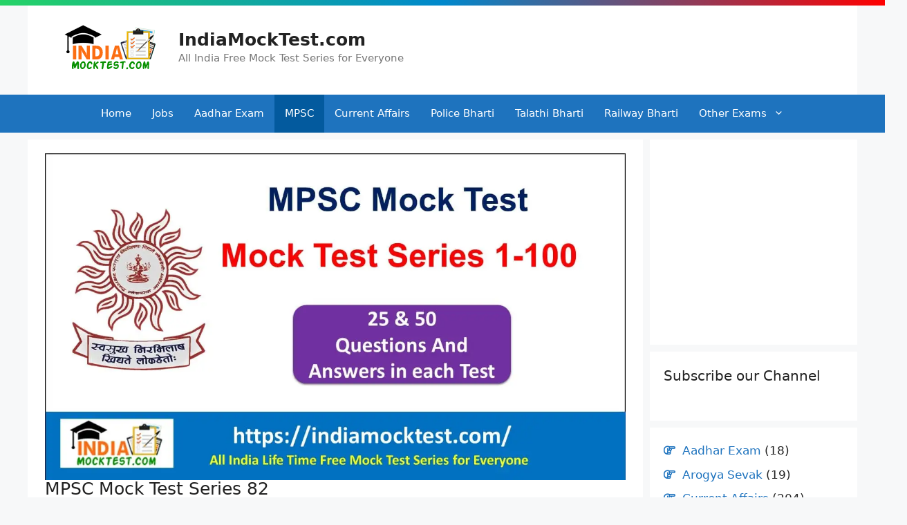

--- FILE ---
content_type: text/html; charset=UTF-8
request_url: https://indiamocktest.com/mpsc-mock-test-series-82/
body_size: 37197
content:
<!DOCTYPE html><html lang="en-US"><head><script data-no-optimize="1">var litespeed_docref=sessionStorage.getItem("litespeed_docref");litespeed_docref&&(Object.defineProperty(document,"referrer",{get:function(){return litespeed_docref}}),sessionStorage.removeItem("litespeed_docref"));</script> <meta charset="UTF-8"><meta name='robots' content='index, follow, max-image-preview:large, max-snippet:-1, max-video-preview:-1' /><style>img:is([sizes="auto" i], [sizes^="auto," i]) { contain-intrinsic-size: 3000px 1500px }</style><meta name="viewport" content="width=device-width, initial-scale=1"><title>MPSC Mock Test Series 82 - IndiaMockTest.com</title><meta name="description" content="MPSC Mock Test Series 82 -" /><link rel="canonical" href="https://indiamocktest.com/mpsc-mock-test-series-82/" /><meta property="og:locale" content="en_US" /><meta property="og:type" content="article" /><meta property="og:title" content="MPSC Mock Test Series 82 - IndiaMockTest.com" /><meta property="og:description" content="MPSC Mock Test Series 82 -" /><meta property="og:url" content="https://indiamocktest.com/mpsc-mock-test-series-82/" /><meta property="og:site_name" content="IndiaMockTest.com" /><meta property="article:published_time" content="2021-04-07T14:28:24+00:00" /><meta property="article:modified_time" content="2022-07-23T14:13:36+00:00" /><meta property="og:image" content="https://i0.wp.com/indiamocktest.com/wp-content/uploads/2021/04/MPSC-Mock-Test-Series.jpg?fit=1280%2C720&ssl=1" /><meta property="og:image:width" content="1280" /><meta property="og:image:height" content="720" /><meta property="og:image:type" content="image/jpeg" /><meta name="author" content="IndiaMockTest.com - Admin" /><meta name="twitter:card" content="summary_large_image" /><meta name="twitter:label1" content="Written by" /><meta name="twitter:data1" content="IndiaMockTest.com - Admin" /><meta name="twitter:label2" content="Est. reading time" /><meta name="twitter:data2" content="1 minute" /> <script type="application/ld+json" class="yoast-schema-graph">{"@context":"https://schema.org","@graph":[{"@type":"Article","@id":"https://indiamocktest.com/mpsc-mock-test-series-82/#article","isPartOf":{"@id":"https://indiamocktest.com/mpsc-mock-test-series-82/"},"author":{"name":"IndiaMockTest.com - Admin","@id":"https://indiamocktest.com/#/schema/person/7b8f35082fad3ff570d0ab345f304981"},"headline":"MPSC Mock Test Series 82","datePublished":"2021-04-07T14:28:24+00:00","dateModified":"2022-07-23T14:13:36+00:00","mainEntityOfPage":{"@id":"https://indiamocktest.com/mpsc-mock-test-series-82/"},"wordCount":7,"publisher":{"@id":"https://indiamocktest.com/#/schema/person/7b8f35082fad3ff570d0ab345f304981"},"image":{"@id":"https://indiamocktest.com/mpsc-mock-test-series-82/#primaryimage"},"thumbnailUrl":"https://i0.wp.com/indiamocktest.com/wp-content/uploads/2021/04/MPSC-Mock-Test-Series.jpg?fit=1280%2C720&ssl=1","articleSection":["MPSC"],"inLanguage":"en-US"},{"@type":"WebPage","@id":"https://indiamocktest.com/mpsc-mock-test-series-82/","url":"https://indiamocktest.com/mpsc-mock-test-series-82/","name":"MPSC Mock Test Series 82 - IndiaMockTest.com","isPartOf":{"@id":"https://indiamocktest.com/#website"},"primaryImageOfPage":{"@id":"https://indiamocktest.com/mpsc-mock-test-series-82/#primaryimage"},"image":{"@id":"https://indiamocktest.com/mpsc-mock-test-series-82/#primaryimage"},"thumbnailUrl":"https://i0.wp.com/indiamocktest.com/wp-content/uploads/2021/04/MPSC-Mock-Test-Series.jpg?fit=1280%2C720&ssl=1","datePublished":"2021-04-07T14:28:24+00:00","dateModified":"2022-07-23T14:13:36+00:00","description":"MPSC Mock Test Series 82 -","breadcrumb":{"@id":"https://indiamocktest.com/mpsc-mock-test-series-82/#breadcrumb"},"inLanguage":"en-US","potentialAction":[{"@type":"ReadAction","target":["https://indiamocktest.com/mpsc-mock-test-series-82/"]}]},{"@type":"ImageObject","inLanguage":"en-US","@id":"https://indiamocktest.com/mpsc-mock-test-series-82/#primaryimage","url":"https://i0.wp.com/indiamocktest.com/wp-content/uploads/2021/04/MPSC-Mock-Test-Series.jpg?fit=1280%2C720&ssl=1","contentUrl":"https://i0.wp.com/indiamocktest.com/wp-content/uploads/2021/04/MPSC-Mock-Test-Series.jpg?fit=1280%2C720&ssl=1","width":1280,"height":720,"caption":"MPSC Mock Test Series"},{"@type":"BreadcrumbList","@id":"https://indiamocktest.com/mpsc-mock-test-series-82/#breadcrumb","itemListElement":[{"@type":"ListItem","position":1,"name":"Home","item":"https://indiamocktest.com/"},{"@type":"ListItem","position":2,"name":"MPSC Mock Test Series 82"}]},{"@type":"WebSite","@id":"https://indiamocktest.com/#website","url":"https://indiamocktest.com/","name":"IndiaMockTest.com","description":"All India Free Mock Test Series for Everyone","publisher":{"@id":"https://indiamocktest.com/#/schema/person/7b8f35082fad3ff570d0ab345f304981"},"potentialAction":[{"@type":"SearchAction","target":{"@type":"EntryPoint","urlTemplate":"https://indiamocktest.com/?s={search_term_string}"},"query-input":{"@type":"PropertyValueSpecification","valueRequired":true,"valueName":"search_term_string"}}],"inLanguage":"en-US"},{"@type":["Person","Organization"],"@id":"https://indiamocktest.com/#/schema/person/7b8f35082fad3ff570d0ab345f304981","name":"IndiaMockTest.com - Admin","image":{"@type":"ImageObject","inLanguage":"en-US","@id":"https://indiamocktest.com/#/schema/person/image/","url":"https://indiamocktest.com/wp-content/uploads/2021/04/cropped-indiamocktest-icon.jpg","contentUrl":"https://indiamocktest.com/wp-content/uploads/2021/04/cropped-indiamocktest-icon.jpg","width":512,"height":512,"caption":"IndiaMockTest.com - Admin"},"logo":{"@id":"https://indiamocktest.com/#/schema/person/image/"},"url":"https://indiamocktest.com/author/indiamocktest/"}]}</script> <link rel='dns-prefetch' href='//stats.wp.com' /><link rel='preconnect' href='//c0.wp.com' /><link rel='preconnect' href='//i0.wp.com' /><link data-optimized="2" rel="stylesheet" href="https://indiamocktest.com/wp-content/litespeed/css/dc01e328311f26388ea8420c216c428e.css?ver=0fc62" /><link rel='stylesheet' id='jetpack_related-posts-css' href='https://c0.wp.com/p/jetpack/15.3.1/modules/related-posts/related-posts.css' media='all' /><link rel='stylesheet' id='dashicons-css' href='https://c0.wp.com/c/6.7.4/wp-includes/css/dashicons.min.css' media='all' /><link rel='stylesheet' id='wp-block-library-css' href='https://c0.wp.com/c/6.7.4/wp-includes/css/dist/block-library/style.min.css' media='all' /><link rel='stylesheet' id='wp-components-css' href='https://c0.wp.com/c/6.7.4/wp-includes/css/dist/components/style.min.css' media='all' /><style id='wptelegram_widget-blocks-0-inline-css'>:root {--wptelegram-widget-join-link-bg-color: #389ce9;--wptelegram-widget-join-link-color: #fff}</style><link rel='stylesheet' id='mediaelement-css' href='https://c0.wp.com/c/6.7.4/wp-includes/js/mediaelement/mediaelementplayer-legacy.min.css' media='all' /><link rel='stylesheet' id='wp-mediaelement-css' href='https://c0.wp.com/c/6.7.4/wp-includes/js/mediaelement/wp-mediaelement.min.css' media='all' /><style id='jetpack-sharing-buttons-style-inline-css'>.jetpack-sharing-buttons__services-list{display:flex;flex-direction:row;flex-wrap:wrap;gap:0;list-style-type:none;margin:5px;padding:0}.jetpack-sharing-buttons__services-list.has-small-icon-size{font-size:12px}.jetpack-sharing-buttons__services-list.has-normal-icon-size{font-size:16px}.jetpack-sharing-buttons__services-list.has-large-icon-size{font-size:24px}.jetpack-sharing-buttons__services-list.has-huge-icon-size{font-size:36px}@media print{.jetpack-sharing-buttons__services-list{display:none!important}}.editor-styles-wrapper .wp-block-jetpack-sharing-buttons{gap:0;padding-inline-start:0}ul.jetpack-sharing-buttons__services-list.has-background{padding:1.25em 2.375em}</style><style id='classic-theme-styles-inline-css'>/*! This file is auto-generated */
.wp-block-button__link{color:#fff;background-color:#32373c;border-radius:9999px;box-shadow:none;text-decoration:none;padding:calc(.667em + 2px) calc(1.333em + 2px);font-size:1.125em}.wp-block-file__button{background:#32373c;color:#fff;text-decoration:none}</style><style id='global-styles-inline-css'>:root{--wp--preset--aspect-ratio--square: 1;--wp--preset--aspect-ratio--4-3: 4/3;--wp--preset--aspect-ratio--3-4: 3/4;--wp--preset--aspect-ratio--3-2: 3/2;--wp--preset--aspect-ratio--2-3: 2/3;--wp--preset--aspect-ratio--16-9: 16/9;--wp--preset--aspect-ratio--9-16: 9/16;--wp--preset--color--black: #000000;--wp--preset--color--cyan-bluish-gray: #abb8c3;--wp--preset--color--white: #ffffff;--wp--preset--color--pale-pink: #f78da7;--wp--preset--color--vivid-red: #cf2e2e;--wp--preset--color--luminous-vivid-orange: #ff6900;--wp--preset--color--luminous-vivid-amber: #fcb900;--wp--preset--color--light-green-cyan: #7bdcb5;--wp--preset--color--vivid-green-cyan: #00d084;--wp--preset--color--pale-cyan-blue: #8ed1fc;--wp--preset--color--vivid-cyan-blue: #0693e3;--wp--preset--color--vivid-purple: #9b51e0;--wp--preset--color--contrast: var(--contrast);--wp--preset--color--contrast-2: var(--contrast-2);--wp--preset--color--contrast-3: var(--contrast-3);--wp--preset--color--base: var(--base);--wp--preset--color--base-2: var(--base-2);--wp--preset--color--base-3: var(--base-3);--wp--preset--color--accent: var(--accent);--wp--preset--gradient--vivid-cyan-blue-to-vivid-purple: linear-gradient(135deg,rgba(6,147,227,1) 0%,rgb(155,81,224) 100%);--wp--preset--gradient--light-green-cyan-to-vivid-green-cyan: linear-gradient(135deg,rgb(122,220,180) 0%,rgb(0,208,130) 100%);--wp--preset--gradient--luminous-vivid-amber-to-luminous-vivid-orange: linear-gradient(135deg,rgba(252,185,0,1) 0%,rgba(255,105,0,1) 100%);--wp--preset--gradient--luminous-vivid-orange-to-vivid-red: linear-gradient(135deg,rgba(255,105,0,1) 0%,rgb(207,46,46) 100%);--wp--preset--gradient--very-light-gray-to-cyan-bluish-gray: linear-gradient(135deg,rgb(238,238,238) 0%,rgb(169,184,195) 100%);--wp--preset--gradient--cool-to-warm-spectrum: linear-gradient(135deg,rgb(74,234,220) 0%,rgb(151,120,209) 20%,rgb(207,42,186) 40%,rgb(238,44,130) 60%,rgb(251,105,98) 80%,rgb(254,248,76) 100%);--wp--preset--gradient--blush-light-purple: linear-gradient(135deg,rgb(255,206,236) 0%,rgb(152,150,240) 100%);--wp--preset--gradient--blush-bordeaux: linear-gradient(135deg,rgb(254,205,165) 0%,rgb(254,45,45) 50%,rgb(107,0,62) 100%);--wp--preset--gradient--luminous-dusk: linear-gradient(135deg,rgb(255,203,112) 0%,rgb(199,81,192) 50%,rgb(65,88,208) 100%);--wp--preset--gradient--pale-ocean: linear-gradient(135deg,rgb(255,245,203) 0%,rgb(182,227,212) 50%,rgb(51,167,181) 100%);--wp--preset--gradient--electric-grass: linear-gradient(135deg,rgb(202,248,128) 0%,rgb(113,206,126) 100%);--wp--preset--gradient--midnight: linear-gradient(135deg,rgb(2,3,129) 0%,rgb(40,116,252) 100%);--wp--preset--font-size--small: 13px;--wp--preset--font-size--medium: 20px;--wp--preset--font-size--large: 36px;--wp--preset--font-size--x-large: 42px;--wp--preset--spacing--20: 0.44rem;--wp--preset--spacing--30: 0.67rem;--wp--preset--spacing--40: 1rem;--wp--preset--spacing--50: 1.5rem;--wp--preset--spacing--60: 2.25rem;--wp--preset--spacing--70: 3.38rem;--wp--preset--spacing--80: 5.06rem;--wp--preset--shadow--natural: 6px 6px 9px rgba(0, 0, 0, 0.2);--wp--preset--shadow--deep: 12px 12px 50px rgba(0, 0, 0, 0.4);--wp--preset--shadow--sharp: 6px 6px 0px rgba(0, 0, 0, 0.2);--wp--preset--shadow--outlined: 6px 6px 0px -3px rgba(255, 255, 255, 1), 6px 6px rgba(0, 0, 0, 1);--wp--preset--shadow--crisp: 6px 6px 0px rgba(0, 0, 0, 1);}:where(.is-layout-flex){gap: 0.5em;}:where(.is-layout-grid){gap: 0.5em;}body .is-layout-flex{display: flex;}.is-layout-flex{flex-wrap: wrap;align-items: center;}.is-layout-flex > :is(*, div){margin: 0;}body .is-layout-grid{display: grid;}.is-layout-grid > :is(*, div){margin: 0;}:where(.wp-block-columns.is-layout-flex){gap: 2em;}:where(.wp-block-columns.is-layout-grid){gap: 2em;}:where(.wp-block-post-template.is-layout-flex){gap: 1.25em;}:where(.wp-block-post-template.is-layout-grid){gap: 1.25em;}.has-black-color{color: var(--wp--preset--color--black) !important;}.has-cyan-bluish-gray-color{color: var(--wp--preset--color--cyan-bluish-gray) !important;}.has-white-color{color: var(--wp--preset--color--white) !important;}.has-pale-pink-color{color: var(--wp--preset--color--pale-pink) !important;}.has-vivid-red-color{color: var(--wp--preset--color--vivid-red) !important;}.has-luminous-vivid-orange-color{color: var(--wp--preset--color--luminous-vivid-orange) !important;}.has-luminous-vivid-amber-color{color: var(--wp--preset--color--luminous-vivid-amber) !important;}.has-light-green-cyan-color{color: var(--wp--preset--color--light-green-cyan) !important;}.has-vivid-green-cyan-color{color: var(--wp--preset--color--vivid-green-cyan) !important;}.has-pale-cyan-blue-color{color: var(--wp--preset--color--pale-cyan-blue) !important;}.has-vivid-cyan-blue-color{color: var(--wp--preset--color--vivid-cyan-blue) !important;}.has-vivid-purple-color{color: var(--wp--preset--color--vivid-purple) !important;}.has-black-background-color{background-color: var(--wp--preset--color--black) !important;}.has-cyan-bluish-gray-background-color{background-color: var(--wp--preset--color--cyan-bluish-gray) !important;}.has-white-background-color{background-color: var(--wp--preset--color--white) !important;}.has-pale-pink-background-color{background-color: var(--wp--preset--color--pale-pink) !important;}.has-vivid-red-background-color{background-color: var(--wp--preset--color--vivid-red) !important;}.has-luminous-vivid-orange-background-color{background-color: var(--wp--preset--color--luminous-vivid-orange) !important;}.has-luminous-vivid-amber-background-color{background-color: var(--wp--preset--color--luminous-vivid-amber) !important;}.has-light-green-cyan-background-color{background-color: var(--wp--preset--color--light-green-cyan) !important;}.has-vivid-green-cyan-background-color{background-color: var(--wp--preset--color--vivid-green-cyan) !important;}.has-pale-cyan-blue-background-color{background-color: var(--wp--preset--color--pale-cyan-blue) !important;}.has-vivid-cyan-blue-background-color{background-color: var(--wp--preset--color--vivid-cyan-blue) !important;}.has-vivid-purple-background-color{background-color: var(--wp--preset--color--vivid-purple) !important;}.has-black-border-color{border-color: var(--wp--preset--color--black) !important;}.has-cyan-bluish-gray-border-color{border-color: var(--wp--preset--color--cyan-bluish-gray) !important;}.has-white-border-color{border-color: var(--wp--preset--color--white) !important;}.has-pale-pink-border-color{border-color: var(--wp--preset--color--pale-pink) !important;}.has-vivid-red-border-color{border-color: var(--wp--preset--color--vivid-red) !important;}.has-luminous-vivid-orange-border-color{border-color: var(--wp--preset--color--luminous-vivid-orange) !important;}.has-luminous-vivid-amber-border-color{border-color: var(--wp--preset--color--luminous-vivid-amber) !important;}.has-light-green-cyan-border-color{border-color: var(--wp--preset--color--light-green-cyan) !important;}.has-vivid-green-cyan-border-color{border-color: var(--wp--preset--color--vivid-green-cyan) !important;}.has-pale-cyan-blue-border-color{border-color: var(--wp--preset--color--pale-cyan-blue) !important;}.has-vivid-cyan-blue-border-color{border-color: var(--wp--preset--color--vivid-cyan-blue) !important;}.has-vivid-purple-border-color{border-color: var(--wp--preset--color--vivid-purple) !important;}.has-vivid-cyan-blue-to-vivid-purple-gradient-background{background: var(--wp--preset--gradient--vivid-cyan-blue-to-vivid-purple) !important;}.has-light-green-cyan-to-vivid-green-cyan-gradient-background{background: var(--wp--preset--gradient--light-green-cyan-to-vivid-green-cyan) !important;}.has-luminous-vivid-amber-to-luminous-vivid-orange-gradient-background{background: var(--wp--preset--gradient--luminous-vivid-amber-to-luminous-vivid-orange) !important;}.has-luminous-vivid-orange-to-vivid-red-gradient-background{background: var(--wp--preset--gradient--luminous-vivid-orange-to-vivid-red) !important;}.has-very-light-gray-to-cyan-bluish-gray-gradient-background{background: var(--wp--preset--gradient--very-light-gray-to-cyan-bluish-gray) !important;}.has-cool-to-warm-spectrum-gradient-background{background: var(--wp--preset--gradient--cool-to-warm-spectrum) !important;}.has-blush-light-purple-gradient-background{background: var(--wp--preset--gradient--blush-light-purple) !important;}.has-blush-bordeaux-gradient-background{background: var(--wp--preset--gradient--blush-bordeaux) !important;}.has-luminous-dusk-gradient-background{background: var(--wp--preset--gradient--luminous-dusk) !important;}.has-pale-ocean-gradient-background{background: var(--wp--preset--gradient--pale-ocean) !important;}.has-electric-grass-gradient-background{background: var(--wp--preset--gradient--electric-grass) !important;}.has-midnight-gradient-background{background: var(--wp--preset--gradient--midnight) !important;}.has-small-font-size{font-size: var(--wp--preset--font-size--small) !important;}.has-medium-font-size{font-size: var(--wp--preset--font-size--medium) !important;}.has-large-font-size{font-size: var(--wp--preset--font-size--large) !important;}.has-x-large-font-size{font-size: var(--wp--preset--font-size--x-large) !important;}
:where(.wp-block-post-template.is-layout-flex){gap: 1.25em;}:where(.wp-block-post-template.is-layout-grid){gap: 1.25em;}
:where(.wp-block-columns.is-layout-flex){gap: 2em;}:where(.wp-block-columns.is-layout-grid){gap: 2em;}
:root :where(.wp-block-pullquote){font-size: 1.5em;line-height: 1.6;}</style><style id='generate-style-inline-css'>body{background-color:#f7f8f9;color:#222222;}a{color:#1e73be;}a:hover, a:focus, a:active{color:#000000;}.wp-block-group__inner-container{max-width:1200px;margin-left:auto;margin-right:auto;}.site-header .header-image{width:161px;}.generate-back-to-top{font-size:20px;border-radius:3px;position:fixed;bottom:30px;right:30px;line-height:40px;width:40px;text-align:center;z-index:10;transition:opacity 300ms ease-in-out;opacity:0.1;transform:translateY(1000px);}.generate-back-to-top__show{opacity:1;transform:translateY(0);}:root{--contrast:#222222;--contrast-2:#575760;--contrast-3:#b2b2be;--base:#f0f0f0;--base-2:#f7f8f9;--base-3:#ffffff;--accent:#1e73be;}:root .has-contrast-color{color:var(--contrast);}:root .has-contrast-background-color{background-color:var(--contrast);}:root .has-contrast-2-color{color:var(--contrast-2);}:root .has-contrast-2-background-color{background-color:var(--contrast-2);}:root .has-contrast-3-color{color:var(--contrast-3);}:root .has-contrast-3-background-color{background-color:var(--contrast-3);}:root .has-base-color{color:var(--base);}:root .has-base-background-color{background-color:var(--base);}:root .has-base-2-color{color:var(--base-2);}:root .has-base-2-background-color{background-color:var(--base-2);}:root .has-base-3-color{color:var(--base-3);}:root .has-base-3-background-color{background-color:var(--base-3);}:root .has-accent-color{color:var(--accent);}:root .has-accent-background-color{background-color:var(--accent);}body, button, input, select, textarea{font-family:-apple-system, system-ui, BlinkMacSystemFont, "Segoe UI", Helvetica, Arial, sans-serif, "Apple Color Emoji", "Segoe UI Emoji", "Segoe UI Symbol";}body{line-height:1.5;}.entry-content > [class*="wp-block-"]:not(:last-child):not(.wp-block-heading){margin-bottom:1.5em;}.main-navigation .main-nav ul ul li a{font-size:14px;}.sidebar .widget, .footer-widgets .widget{font-size:17px;}button:not(.menu-toggle),html input[type="button"],input[type="reset"],input[type="submit"],.button,.wp-block-button .wp-block-button__link{font-size:14px;}h1{font-size:35px;line-height:1em;}h2{font-size:27px;}@media (max-width:768px){h1{font-size:31px;}h2{font-size:21px;}h3{font-size:24px;}h4{font-size:22px;}h5{font-size:19px;}}.top-bar{background-color:var(--accent);color:#ffffff;}.top-bar a{color:#ffffff;}.top-bar a:hover{color:#d3d3d3;}.site-header{background-color:#ffffff;}.main-title a,.main-title a:hover{color:#222222;}.site-description{color:#757575;}.main-navigation,.main-navigation ul ul{background-color:#1e73be;}.main-navigation .main-nav ul li a, .main-navigation .menu-toggle, .main-navigation .menu-bar-items{color:#ffffff;}.main-navigation .main-nav ul li:not([class*="current-menu-"]):hover > a, .main-navigation .main-nav ul li:not([class*="current-menu-"]):focus > a, .main-navigation .main-nav ul li.sfHover:not([class*="current-menu-"]) > a, .main-navigation .menu-bar-item:hover > a, .main-navigation .menu-bar-item.sfHover > a{color:#ffffff;background-color:#035a9e;}button.menu-toggle:hover,button.menu-toggle:focus{color:#ffffff;}.main-navigation .main-nav ul li[class*="current-menu-"] > a{color:#ffffff;background-color:#035a9e;}.navigation-search input[type="search"],.navigation-search input[type="search"]:active, .navigation-search input[type="search"]:focus, .main-navigation .main-nav ul li.search-item.active > a, .main-navigation .menu-bar-items .search-item.active > a{color:#ffffff;background-color:#035a9e;}.main-navigation ul ul{background-color:#035a9e;}.main-navigation .main-nav ul ul li a{color:#ffffff;}.main-navigation .main-nav ul ul li:not([class*="current-menu-"]):hover > a,.main-navigation .main-nav ul ul li:not([class*="current-menu-"]):focus > a, .main-navigation .main-nav ul ul li.sfHover:not([class*="current-menu-"]) > a{color:#bbd2e8;background-color:#035a9e;}.main-navigation .main-nav ul ul li[class*="current-menu-"] > a{color:#bbd2e8;background-color:#035a9e;}.separate-containers .inside-article, .separate-containers .comments-area, .separate-containers .page-header, .one-container .container, .separate-containers .paging-navigation, .inside-page-header{background-color:#ffffff;}.entry-title a{color:#1e72bd;}.entry-title a:hover{color:#035a9e;}.entry-meta{color:#595959;}.sidebar .widget{background-color:#ffffff;}.footer-widgets{background-color:#ffffff;}.footer-widgets .widget-title{color:#000000;}.site-info{color:#ffffff;background-color:#1e72bd;}.site-info a{color:#ffffff;}.site-info a:hover{color:#d3d3d3;}.footer-bar .widget_nav_menu .current-menu-item a{color:#d3d3d3;}input[type="text"],input[type="email"],input[type="url"],input[type="password"],input[type="search"],input[type="tel"],input[type="number"],textarea,select{color:#666666;background-color:#fafafa;border-color:#cccccc;}input[type="text"]:focus,input[type="email"]:focus,input[type="url"]:focus,input[type="password"]:focus,input[type="search"]:focus,input[type="tel"]:focus,input[type="number"]:focus,textarea:focus,select:focus{color:#666666;background-color:#ffffff;border-color:#bfbfbf;}button,html input[type="button"],input[type="reset"],input[type="submit"],a.button,a.wp-block-button__link:not(.has-background){color:#ffffff;background-color:#1f66bf;}button:hover,html input[type="button"]:hover,input[type="reset"]:hover,input[type="submit"]:hover,a.button:hover,button:focus,html input[type="button"]:focus,input[type="reset"]:focus,input[type="submit"]:focus,a.button:focus,a.wp-block-button__link:not(.has-background):active,a.wp-block-button__link:not(.has-background):focus,a.wp-block-button__link:not(.has-background):hover{color:#ffffff;background-color:#3068cf;}a.generate-back-to-top{background-color:rgba( 0,0,0,0.4 );color:#ffffff;}a.generate-back-to-top:hover,a.generate-back-to-top:focus{background-color:rgba( 0,0,0,0.6 );color:#ffffff;}:root{--gp-search-modal-bg-color:var(--base-3);--gp-search-modal-text-color:var(--contrast);--gp-search-modal-overlay-bg-color:rgba(0,0,0,0.2);}@media (max-width: 768px){.main-navigation .menu-bar-item:hover > a, .main-navigation .menu-bar-item.sfHover > a{background:none;color:#ffffff;}}.nav-below-header .main-navigation .inside-navigation.grid-container, .nav-above-header .main-navigation .inside-navigation.grid-container{padding:0px 25px 0px 25px;}.separate-containers .inside-article, .separate-containers .comments-area, .separate-containers .page-header, .separate-containers .paging-navigation, .one-container .site-content, .inside-page-header{padding:20px 25px 20px 25px;}.site-main .wp-block-group__inner-container{padding:20px 25px 20px 25px;}.separate-containers .paging-navigation{padding-top:20px;padding-bottom:20px;}.entry-content .alignwide, body:not(.no-sidebar) .entry-content .alignfull{margin-left:-25px;width:calc(100% + 50px);max-width:calc(100% + 50px);}.one-container.right-sidebar .site-main,.one-container.both-right .site-main{margin-right:25px;}.one-container.left-sidebar .site-main,.one-container.both-left .site-main{margin-left:25px;}.one-container.both-sidebars .site-main{margin:0px 25px 0px 25px;}.sidebar .widget, .page-header, .widget-area .main-navigation, .site-main > *{margin-bottom:10px;}.separate-containers .site-main{margin:10px;}.both-right .inside-left-sidebar,.both-left .inside-left-sidebar{margin-right:5px;}.both-right .inside-right-sidebar,.both-left .inside-right-sidebar{margin-left:5px;}.one-container.archive .post:not(:last-child):not(.is-loop-template-item), .one-container.blog .post:not(:last-child):not(.is-loop-template-item){padding-bottom:20px;}.separate-containers .featured-image{margin-top:10px;}.separate-containers .inside-right-sidebar, .separate-containers .inside-left-sidebar{margin-top:10px;margin-bottom:10px;}.main-navigation .main-nav ul li a,.menu-toggle,.main-navigation .menu-bar-item > a{padding-left:15px;padding-right:15px;line-height:55px;}.main-navigation .main-nav ul ul li a{padding:10px 15px 10px 15px;}.main-navigation ul ul{width:150px;}.navigation-search input[type="search"]{height:55px;}.rtl .menu-item-has-children .dropdown-menu-toggle{padding-left:15px;}.menu-item-has-children .dropdown-menu-toggle{padding-right:15px;}.rtl .main-navigation .main-nav ul li.menu-item-has-children > a{padding-right:15px;}.widget-area .widget{padding:20px;}.inside-site-info{padding:20px 5px 20px 5px;}@media (max-width:768px){.separate-containers .inside-article, .separate-containers .comments-area, .separate-containers .page-header, .separate-containers .paging-navigation, .one-container .site-content, .inside-page-header{padding:20px;}.site-main .wp-block-group__inner-container{padding:20px;}.inside-top-bar{padding-right:30px;padding-left:30px;}.inside-header{padding-right:30px;padding-left:30px;}.widget-area .widget{padding-top:30px;padding-right:30px;padding-bottom:30px;padding-left:30px;}.footer-widgets-container{padding-top:0px;padding-right:0px;padding-bottom:0px;padding-left:0px;}.inside-site-info{padding-right:30px;padding-left:30px;}.entry-content .alignwide, body:not(.no-sidebar) .entry-content .alignfull{margin-left:-20px;width:calc(100% + 40px);max-width:calc(100% + 40px);}.one-container .site-main .paging-navigation{margin-bottom:10px;}}/* End cached CSS */.is-right-sidebar{width:25%;}.is-left-sidebar{width:25%;}.site-content .content-area{width:75%;}@media (max-width: 768px){.main-navigation .menu-toggle,.sidebar-nav-mobile:not(#sticky-placeholder){display:block;}.main-navigation ul,.gen-sidebar-nav,.main-navigation:not(.slideout-navigation):not(.toggled) .main-nav > ul,.has-inline-mobile-toggle #site-navigation .inside-navigation > *:not(.navigation-search):not(.main-nav){display:none;}.nav-align-right .inside-navigation,.nav-align-center .inside-navigation{justify-content:space-between;}}
.dynamic-author-image-rounded{border-radius:100%;}.dynamic-featured-image, .dynamic-author-image{vertical-align:middle;}.one-container.blog .dynamic-content-template:not(:last-child), .one-container.archive .dynamic-content-template:not(:last-child){padding-bottom:0px;}.dynamic-entry-excerpt > p:last-child{margin-bottom:0px;}
h1.entry-title{font-size:25px;}h2.entry-title{font-size:16px;line-height:1.4em;}@media (max-width:768px){h2.entry-title{font-size:18px;}}
.main-navigation .main-nav ul li a,.menu-toggle,.main-navigation .menu-bar-item > a{transition: line-height 300ms ease}.main-navigation.toggled .main-nav > ul{background-color: #1e73be}.sticky-enabled .gen-sidebar-nav.is_stuck .main-navigation {margin-bottom: 0px;}.sticky-enabled .gen-sidebar-nav.is_stuck {z-index: 500;}.sticky-enabled .main-navigation.is_stuck {box-shadow: 0 2px 2px -2px rgba(0, 0, 0, .2);}.navigation-stick:not(.gen-sidebar-nav) {left: 0;right: 0;width: 100% !important;}.nav-float-right .navigation-stick {width: 100% !important;left: 0;}.nav-float-right .navigation-stick .navigation-branding {margin-right: auto;}.main-navigation.has-sticky-branding:not(.grid-container) .inside-navigation:not(.grid-container) .navigation-branding{margin-left: 10px;}.main-navigation.navigation-stick.has-sticky-branding .inside-navigation.grid-container{padding-left:40px;padding-right:40px;}@media (max-width:768px){.main-navigation.navigation-stick.has-sticky-branding .inside-navigation.grid-container{padding-left:0;padding-right:0;}}
.post-image:not(:first-child), .page-content:not(:first-child), .entry-content:not(:first-child), .entry-summary:not(:first-child), footer.entry-meta{margin-top:0em;}.post-image-above-header .inside-article div.featured-image, .post-image-above-header .inside-article div.post-image{margin-bottom:0em;}</style><style id='generateblocks-inline-css'>.gb-container-d1dd99b1 > .gb-inside-container{padding:20px 0;max-width:1200px;margin-left:auto;margin-right:auto;}.gb-grid-wrapper > .gb-grid-column-d1dd99b1 > .gb-container{display:flex;flex-direction:column;height:100%;}.gb-container-9c89f761 > .gb-inside-container{padding:0;}.gb-grid-wrapper > .gb-grid-column-9c89f761{width:50%;}.gb-grid-wrapper > .gb-grid-column-9c89f761 > .gb-container{display:flex;flex-direction:column;height:100%;}.gb-container-9cf413a8 > .gb-inside-container{padding:0;}.gb-grid-wrapper > .gb-grid-column-9cf413a8{width:15%;}.gb-grid-wrapper > .gb-grid-column-9cf413a8 > .gb-container{display:flex;flex-direction:column;height:100%;}.gb-container-625f3305 > .gb-inside-container{padding:0;}.gb-grid-wrapper > .gb-grid-column-625f3305{width:85%;}.gb-grid-wrapper > .gb-grid-column-625f3305 > .gb-container{display:flex;flex-direction:column;height:100%;}.gb-container-5d70717c{text-align:right;}.gb-container-5d70717c > .gb-inside-container{padding:0;}.gb-grid-wrapper > .gb-grid-column-5d70717c{width:50%;}.gb-grid-wrapper > .gb-grid-column-5d70717c > .gb-container{display:flex;flex-direction:column;height:100%;}.gb-container-78f3ead4 > .gb-inside-container{padding:0;}.gb-grid-wrapper > .gb-grid-column-78f3ead4{width:85%;}.gb-grid-wrapper > .gb-grid-column-78f3ead4 > .gb-container{display:flex;flex-direction:column;height:100%;}.gb-container-780c810b > .gb-inside-container{padding:0;}.gb-grid-wrapper > .gb-grid-column-780c810b{width:15%;}.gb-grid-wrapper > .gb-grid-column-780c810b > .gb-container{display:flex;flex-direction:column;height:100%;}.gb-grid-wrapper-a4b97d6a{display:flex;flex-wrap:wrap;margin-left:-30px;}.gb-grid-wrapper-a4b97d6a > .gb-grid-column{box-sizing:border-box;padding-left:30px;}.gb-grid-wrapper-c04126aa{display:flex;flex-wrap:wrap;margin-left:-15px;}.gb-grid-wrapper-c04126aa > .gb-grid-column{box-sizing:border-box;padding-left:15px;}.gb-grid-wrapper-ee647ff2{display:flex;flex-wrap:wrap;margin-left:-15px;}.gb-grid-wrapper-ee647ff2 > .gb-grid-column{box-sizing:border-box;padding-left:15px;}.gb-button-wrapper{display:flex;flex-wrap:wrap;align-items:flex-start;justify-content:flex-start;clear:both;}.gb-button-wrapper-38a2c075 > .gb-button{flex:1;}.gb-button-wrapper-fe863527 > .gb-button{flex:1;}.gb-button-wrapper a.gb-button-bec8d56e, .gb-button-wrapper a.gb-button-bec8d56e:visited{padding:10px;background-color:#000000;color:#ffffff;text-decoration:none;display:inline-flex;align-items:center;justify-content:center;text-align:center;}.gb-button-wrapper a.gb-button-bec8d56e:hover, .gb-button-wrapper a.gb-button-bec8d56e:active, .gb-button-wrapper a.gb-button-bec8d56e:focus{background-color:#abb8c3;}.gb-button-wrapper a.gb-button-bec8d56e .gb-icon{font-size:1.5em;line-height:0;align-items:center;display:inline-flex;}.gb-button-wrapper a.gb-button-bec8d56e .gb-icon svg{height:1em;width:1em;fill:currentColor;}.gb-button-wrapper a.gb-button-122d9fa4, .gb-button-wrapper a.gb-button-122d9fa4:visited{padding:10px;background-color:#000000;color:#ffffff;text-decoration:none;display:inline-flex;align-items:center;justify-content:center;text-align:center;}.gb-button-wrapper a.gb-button-122d9fa4:hover, .gb-button-wrapper a.gb-button-122d9fa4:active, .gb-button-wrapper a.gb-button-122d9fa4:focus{background-color:#abb8c3;}.gb-button-wrapper a.gb-button-122d9fa4 .gb-icon{font-size:1.5em;line-height:0;align-items:center;display:inline-flex;}.gb-button-wrapper a.gb-button-122d9fa4 .gb-icon svg{height:1em;width:1em;fill:currentColor;}p.gb-headline-a6f36397{margin-bottom:0px;}p.gb-headline-3d262c0b{font-size:14px;margin-bottom:0px;}p.gb-headline-643cf12f{margin-bottom:0px;}p.gb-headline-8ac35083{font-size:14px;margin-bottom:0px;}@media (max-width: 1024px) {.gb-grid-wrapper > .gb-grid-column-9cf413a8{width:25%;}.gb-grid-wrapper > .gb-grid-column-625f3305{width:75%;}.gb-grid-wrapper > .gb-grid-column-78f3ead4{width:75%;}.gb-grid-wrapper > .gb-grid-column-780c810b{width:25%;}}@media (max-width: 767px) {.gb-grid-wrapper > .gb-grid-column-d1dd99b1{width:100%;}.gb-container-9c89f761{margin-bottom:10px;}.gb-grid-wrapper > .gb-grid-column-9c89f761{width:100%;}.gb-grid-wrapper > .gb-grid-column-9cf413a8{width:15%;}.gb-grid-wrapper > .gb-grid-column-625f3305{width:85%;}.gb-container-5d70717c{text-align:left;}.gb-grid-wrapper > .gb-grid-column-5d70717c{width:100%;}.gb-grid-wrapper > .gb-grid-column-78f3ead4{width:85%;}.gb-grid-wrapper > .gb-grid-column-780c810b{width:15%;order:-1;}}:root{--gb-container-width:1200px;}.gb-container .wp-block-image img{vertical-align:middle;}.gb-grid-wrapper .wp-block-image{margin-bottom:0;}.gb-highlight{background:none;}.gb-shape{line-height:0;}</style> <script id="jetpack_related-posts-js-extra" type="litespeed/javascript">var related_posts_js_options={"post_heading":"h4"}</script> <script type="litespeed/javascript" data-src="https://c0.wp.com/p/jetpack/15.3.1/_inc/build/related-posts/related-posts.min.js" id="jetpack_related-posts-js"></script> <script type="litespeed/javascript" data-src="https://c0.wp.com/c/6.7.4/wp-includes/js/jquery/jquery.min.js" id="jquery-core-js"></script> <script type="litespeed/javascript" data-src="https://c0.wp.com/c/6.7.4/wp-includes/js/jquery/jquery-migrate.min.js" id="jquery-migrate-js"></script> <link rel="https://api.w.org/" href="https://indiamocktest.com/wp-json/" /><link rel="alternate" title="JSON" type="application/json" href="https://indiamocktest.com/wp-json/wp/v2/posts/396" /><link rel='shortlink' href='https://indiamocktest.com/?p=396' /><link rel="alternate" title="oEmbed (JSON)" type="application/json+oembed" href="https://indiamocktest.com/wp-json/oembed/1.0/embed?url=https%3A%2F%2Findiamocktest.com%2Fmpsc-mock-test-series-82%2F" /><link rel="alternate" title="oEmbed (XML)" type="text/xml+oembed" href="https://indiamocktest.com/wp-json/oembed/1.0/embed?url=https%3A%2F%2Findiamocktest.com%2Fmpsc-mock-test-series-82%2F&#038;format=xml" /><style>.cf-grid {
    display: grid;
    gap: 15px;
    padding: 10px;
}

/* Mobile (3 columns, flexible min-width) */
.cf-grid {
    grid-template-columns: repeat(3, minmax(100px, 1fr));
}

/* Desktop (5 columns, fixed 150px min-width) */
@media (min-width: 992px) { /* Adjust breakpoint as needed */
    .cf-grid {
        grid-template-columns: repeat(auto-fill, minmax(120px, 1fr));
    }
}
        .cf-box {
            text-decoration: none;
            color: inherit;
        }
        .cf-inner-box {
            border: 2px solid #0d6efd;
            border-radius: 10px;
            text-align: center;
           
            transition: transform 0.2s ease;
        }
        .cf-inner-box:hover {
            transform: scale(1.05);
        }
        .cf-inner-box img {
            width: auto;
            height: auto;
            
        }
        .cf-title {
            background-color: #0d6efd;
            color: white;
            padding: 5px;
            font-size: 14px;
            border-radius: 0 0 8px 8px;
        }</style><style>img#wpstats{display:none}</style><meta name="onesignal" content="wordpress-plugin"/> <script type="litespeed/javascript">window.OneSignalDeferred=window.OneSignalDeferred||[];OneSignalDeferred.push(function(OneSignal){var oneSignal_options={};window._oneSignalInitOptions=oneSignal_options;oneSignal_options.serviceWorkerParam={scope:'/wp-content/plugins/onesignal-free-web-push-notifications/sdk_files/push/onesignal/'};oneSignal_options.serviceWorkerPath='OneSignalSDKWorker.js';OneSignal.Notifications.setDefaultUrl("https://indiamocktest.com");oneSignal_options.wordpress=!0;oneSignal_options.appId='004851ab-0735-4b1f-b2c2-f8927ac0460f';oneSignal_options.allowLocalhostAsSecureOrigin=!0;oneSignal_options.welcomeNotification={};oneSignal_options.welcomeNotification.disable=!0;oneSignal_options.path="https://indiamocktest.com/wp-content/plugins/onesignal-free-web-push-notifications/sdk_files/";oneSignal_options.promptOptions={};oneSignal_options.promptOptions.actionMessage="तुम्हाला आमचे अपडेट हवे आहेत का?";oneSignal_options.promptOptions.acceptButtonText="हो";oneSignal_options.promptOptions.cancelButtonText="नाही";oneSignal_options.notifyButton={};oneSignal_options.notifyButton.enable=!0;oneSignal_options.notifyButton.position='bottom-left';oneSignal_options.notifyButton.theme='default';oneSignal_options.notifyButton.size='medium';oneSignal_options.notifyButton.displayPredicate=function(){return!OneSignal.User.PushSubscription.optedIn};oneSignal_options.notifyButton.showCredit=!1;OneSignal.init(window._oneSignalInitOptions);OneSignal.Slidedown.promptPush()});function documentInitOneSignal(){var oneSignal_elements=document.getElementsByClassName("OneSignal-prompt");var oneSignalLinkClickHandler=function(event){OneSignal.Notifications.requestPermission();event.preventDefault()};for(var i=0;i<oneSignal_elements.length;i++)
oneSignal_elements[i].addEventListener('click',oneSignalLinkClickHandler,!1);}
if(document.readyState==='complete'){documentInitOneSignal()}else{window.addEventListener("load",function(event){documentInitOneSignal()})}</script> <link rel="icon" href="https://indiamocktest.com/favicon.ico" type="image/x-icon" /><link rel="shortcut icon" href="https://indiamocktest.com/favicon.ico" type="image/x-icon" /><link rel="apple-touch-icon" sizes="180x180" href="/apple-touch-icon.png"><link rel="icon" type="image/png" sizes="32x32" href="/favicon-32x32.png"><link rel="icon" type="image/png" sizes="16x16" href="/favicon-16x16.png"><link rel="manifest" href="/site.webmanifest"><script type="litespeed/javascript" data-src="https://www.googletagmanager.com/gtag/js?id=UA-164077625-3"></script><script type="litespeed/javascript">window.dataLayer=window.dataLayer||[];function gtag(){dataLayer.push(arguments)}gtag('js',new Date());gtag('config','UA-164077625-3')</script>  <script type="litespeed/javascript" data-src="https://www.googletagmanager.com/gtag/js?id=G-9J4D76KEM6"></script> <script type="litespeed/javascript">window.dataLayer=window.dataLayer||[];function gtag(){dataLayer.push(arguments)}
gtag('js',new Date());gtag('config','G-9J4D76KEM6')</script> <meta name="google-site-verification" content="-viZ77_gDCQXGOaKvksWJcH7CEGVIpZ-U_4Rr7dc5GM" /> <script type="litespeed/javascript" data-src="https://pagead2.googlesyndication.com/pagead/js/adsbygoogle.js?client=ca-pub-2309616356619964"
     crossorigin="anonymous"></script>  <script type="litespeed/javascript" data-src='https://platform-api.sharethis.com/js/sharethis.js#property=606f00a1b7dede001191f715&product=sop'></script> <div align="center"><noscript><div style="position:fixed; top:0px; left:0px; z-index:3000; height:100%; width:100%; background-color:#FFFFFF"><div style="font-family: Tahoma; font-size: 14px; background-color:#FFF000; padding: 10pt;">Please enable your Javascript to see this page as it is meant to appear!</div></div>
</noscript></div> <script type="litespeed/javascript">window.onload=function(){disableSelection(document.body)}
function disableSelection(target){if(typeof target.onselectstart!="undefined")
target.onselectstart=function(){return!1}else if(typeof target.style.MozUserSelect!="undefined")
target.style.MozUserSelect="none"
else target.onmousedown=function(){return!1}
target.style.cursor="default"}</script> <script type="litespeed/javascript">function mousedwn(e){try{if(event.button==2||event.button==3)return!1}catch(e){if(e.which==3)return!1}}
document.oncontextmenu=function(){return!1}
document.ondragstart=function(){return!1}
document.onmousedown=mousedwn</script> <style type="text/css">* : (input, textarea) {
    -webkit-touch-callout: none;
    -webkit-user-select: none;

}</style><style type="text/css">img {
	-webkit-touch-callout: none;
	-webkit-user-select: none;
    }</style> <script type="litespeed/javascript">window.addEventListener("keydown",function(e){if(e.ctrlKey&&(e.which==65||e.which==66||e.which==67||e.which==80||e.which==83||e.which==85)){e.preventDefault()}})
document.keypress=function(e){if(e.ctrlKey&&(e.which==65||e.which==66||e.which==67||e.which==80||e.which==83||e.which==85)){}
return!1}</script> <script type="litespeed/javascript">document.onkeydown=function(event){event=(event||window.event);if(event.keyCode==123||event.keyCode==18){return!1}}</script> <meta name="ahrefs-site-verification" content="b2bb97048ffbcb293ffe7d00fc7c894035fd68e00f60680dc8b46b751fdf0b63"><link rel="stylesheet" href="https://cdnjs.cloudflare.com/ajax/libs/font-awesome/5.15.4/css/all.min.css" integrity="sha512-1ycn6IcaQQ40/MKBW2W4Rhis/DbILU74C1vSrLJxCq57o941Ym01SwNsOMqvEBFlcgUa6xLiPY/NS5R+E6ztJQ==" crossorigin="anonymous" referrerpolicy="no-referrer" /><link rel="icon" href="https://i0.wp.com/indiamocktest.com/wp-content/uploads/2021/04/cropped-indiamocktest-icon.jpg?fit=32%2C32&#038;ssl=1" sizes="32x32" /><link rel="icon" href="https://i0.wp.com/indiamocktest.com/wp-content/uploads/2021/04/cropped-indiamocktest-icon.jpg?fit=192%2C192&#038;ssl=1" sizes="192x192" /><link rel="apple-touch-icon" href="https://i0.wp.com/indiamocktest.com/wp-content/uploads/2021/04/cropped-indiamocktest-icon.jpg?fit=180%2C180&#038;ssl=1" /><meta name="msapplication-TileImage" content="https://i0.wp.com/indiamocktest.com/wp-content/uploads/2021/04/cropped-indiamocktest-icon.jpg?fit=270%2C270&#038;ssl=1" /><style id="wp-custom-css">.desktopx{
	display:block;
	
}
.mobilex{
	display:none;
}
	
@media (max-width: 768px) {
	.desktopx{
	display:none;

}
.mobilex{
	display:block;
}
}



.question-content {
	line-height: 19px;
	font-size: 18px;
	font-weight: bold;
	height: auto;
	padding-left: 31px;
	cursor: pointer;
}

.test {
	color: #5f5f5f;
  background: #ecf0f1;
  border: 3px solid transparent;
  padding: 5px 7px;
  margin: 0 0 15px 0;
  border-radius: 3px;
  line-height: 30px;
	font-weight: bold;
}

.correct-answer {
	background: #07B340;
	border-color: #ecf0f1;
	border-radius: 3px;
  width: 100%;
  margin-bottom: 20px;
 	vertical-align: middle;
	line-height: 25px;
	font-size: 20px;
	font-weight: bold;
	height: auto;
	cursor: pointer;
}


.widget_categories li a::before {
    font-family: "Font Awesome 5 Free";
    content: "\f0a4"; /* Unicode for the folder icon */
    margin-right: 10px;
}</style></head><body class="post-template-default single single-post postid-396 single-format-standard wp-custom-logo wp-embed-responsive post-image-above-header post-image-aligned-center sticky-menu-fade sticky-enabled both-sticky-menu right-sidebar nav-below-header separate-containers header-aligned-left dropdown-hover featured-image-active" itemtype="https://schema.org/Blog" itemscope>
<a class="screen-reader-text skip-link" href="#content" title="Skip to content">Skip to content</a><header class="site-header grid-container" id="masthead" aria-label="Site"  itemtype="https://schema.org/WPHeader" itemscope><div class="inside-header"><div class="site-branding-container"><div class="site-logo">
<a href="https://indiamocktest.com/" rel="home">
<img data-lazyloaded="1" src="[data-uri]" class="header-image is-logo-image" alt="IndiaMockTest.com" data-src="https://i0.wp.com/indiamocktest.com/wp-content/uploads/2021/04/indiamocktest-logo.png?fit=161%2C70&#038;ssl=1" width="161" height="70" />
</a></div><div class="site-branding"><p class="main-title" itemprop="headline">
<a href="https://indiamocktest.com/" rel="home">IndiaMockTest.com</a></p><p class="site-description" itemprop="description">All India Free Mock Test Series for Everyone</p></div></div><div class="header-widget"><aside id="custom_html-15" class="widget_text widget inner-padding widget_custom_html"><div class="textwidget custom-html-widget"><div class="desktopx"> <script type="litespeed/javascript" data-src="https://pagead2.googlesyndication.com/pagead/js/adsbygoogle.js?client=ca-pub-2309616356619964"
     crossorigin="anonymous"></script> 
<ins class="adsbygoogle"
style="display:inline-block;width:728px;height:90px"
data-ad-client="ca-pub-2309616356619964"
data-ad-slot="6083118731"></ins> <script type="litespeed/javascript">(adsbygoogle=window.adsbygoogle||[]).push({})</script> </div><div class="mobilex"> <script type="litespeed/javascript" data-src="https://pagead2.googlesyndication.com/pagead/js/adsbygoogle.js?client=ca-pub-2309616356619964"
     crossorigin="anonymous"></script> 
<ins class="adsbygoogle"
style="display:inline-block;width:300px;height:250px"
data-ad-client="ca-pub-2309616356619964"
data-ad-slot="6944774265"></ins> <script type="litespeed/javascript">(adsbygoogle=window.adsbygoogle||[]).push({})</script> </div></div></aside></div></div></header><nav class="main-navigation nav-align-center sub-menu-right" id="site-navigation" aria-label="Primary"  itemtype="https://schema.org/SiteNavigationElement" itemscope><div class="inside-navigation">
<button class="menu-toggle" aria-controls="primary-menu" aria-expanded="false">
<span class="gp-icon icon-menu-bars"><svg viewBox="0 0 512 512" aria-hidden="true" xmlns="http://www.w3.org/2000/svg" width="1em" height="1em"><path d="M0 96c0-13.255 10.745-24 24-24h464c13.255 0 24 10.745 24 24s-10.745 24-24 24H24c-13.255 0-24-10.745-24-24zm0 160c0-13.255 10.745-24 24-24h464c13.255 0 24 10.745 24 24s-10.745 24-24 24H24c-13.255 0-24-10.745-24-24zm0 160c0-13.255 10.745-24 24-24h464c13.255 0 24 10.745 24 24s-10.745 24-24 24H24c-13.255 0-24-10.745-24-24z" /></svg><svg viewBox="0 0 512 512" aria-hidden="true" xmlns="http://www.w3.org/2000/svg" width="1em" height="1em"><path d="M71.029 71.029c9.373-9.372 24.569-9.372 33.942 0L256 222.059l151.029-151.03c9.373-9.372 24.569-9.372 33.942 0 9.372 9.373 9.372 24.569 0 33.942L289.941 256l151.03 151.029c9.372 9.373 9.372 24.569 0 33.942-9.373 9.372-24.569 9.372-33.942 0L256 289.941l-151.029 151.03c-9.373 9.372-24.569 9.372-33.942 0-9.372-9.373-9.372-24.569 0-33.942L222.059 256 71.029 104.971c-9.372-9.373-9.372-24.569 0-33.942z" /></svg></span><span class="mobile-menu">Menu</span>				</button><div id="primary-menu" class="main-nav"><ul id="menu-primary-menu" class=" menu sf-menu"><li id="menu-item-1529" class="menu-item menu-item-type-custom menu-item-object-custom menu-item-home menu-item-1529"><a href="https://indiamocktest.com/">Home</a></li><li id="menu-item-3039" class="menu-item menu-item-type-taxonomy menu-item-object-category menu-item-3039"><a href="https://indiamocktest.com/category/jobs/">Jobs</a></li><li id="menu-item-2795" class="menu-item menu-item-type-post_type menu-item-object-page menu-item-2795"><a href="https://indiamocktest.com/aadhar-exam/">Aadhar Exam</a></li><li id="menu-item-1504" class="menu-item menu-item-type-taxonomy menu-item-object-category current-post-ancestor current-menu-parent current-post-parent menu-item-1504"><a href="https://indiamocktest.com/category/mpsc/">MPSC</a></li><li id="menu-item-1492" class="menu-item menu-item-type-taxonomy menu-item-object-category menu-item-1492"><a href="https://indiamocktest.com/category/current-affairs/">Current Affairs</a></li><li id="menu-item-1507" class="menu-item menu-item-type-taxonomy menu-item-object-category menu-item-1507"><a href="https://indiamocktest.com/category/police-bharti/">Police Bharti</a></li><li id="menu-item-1506" class="menu-item menu-item-type-taxonomy menu-item-object-category menu-item-1506"><a href="https://indiamocktest.com/category/talathi-bharti/">Talathi Bharti</a></li><li id="menu-item-1505" class="menu-item menu-item-type-taxonomy menu-item-object-category menu-item-1505"><a href="https://indiamocktest.com/category/railway-bharti/">Railway Bharti</a></li><li id="menu-item-2993" class="menu-item menu-item-type-custom menu-item-object-custom menu-item-has-children menu-item-2993"><a>Other Exams<span role="presentation" class="dropdown-menu-toggle"><span class="gp-icon icon-arrow"><svg viewBox="0 0 330 512" aria-hidden="true" xmlns="http://www.w3.org/2000/svg" width="1em" height="1em"><path d="M305.913 197.085c0 2.266-1.133 4.815-2.833 6.514L171.087 335.593c-1.7 1.7-4.249 2.832-6.515 2.832s-4.815-1.133-6.515-2.832L26.064 203.599c-1.7-1.7-2.832-4.248-2.832-6.514s1.132-4.816 2.832-6.515l14.162-14.163c1.7-1.699 3.966-2.832 6.515-2.832 2.266 0 4.815 1.133 6.515 2.832l111.316 111.317 111.316-111.317c1.7-1.699 4.249-2.832 6.515-2.832s4.815 1.133 6.515 2.832l14.162 14.163c1.7 1.7 2.833 4.249 2.833 6.515z" /></svg></span></span></a><ul class="sub-menu"><li id="menu-item-1493" class="menu-item menu-item-type-taxonomy menu-item-object-category menu-item-1493"><a href="https://indiamocktest.com/category/shipai-bharti/">Shipai Bharti</a></li><li id="menu-item-1496" class="menu-item menu-item-type-taxonomy menu-item-object-category menu-item-1496"><a href="https://indiamocktest.com/category/lipik-bharti/">Lipik Bharti</a></li><li id="menu-item-1495" class="menu-item menu-item-type-taxonomy menu-item-object-category menu-item-1495"><a href="https://indiamocktest.com/category/mahavitaran-bharti/">Mahavitaran Bharti</a></li><li id="menu-item-1501" class="menu-item menu-item-type-taxonomy menu-item-object-category menu-item-1501"><a href="https://indiamocktest.com/category/arogya-sevak/">Arogya Sevak</a></li><li id="menu-item-1494" class="menu-item menu-item-type-taxonomy menu-item-object-category menu-item-1494"><a href="https://indiamocktest.com/category/msrtc-bharti/">MSRTC Bharti</a></li><li id="menu-item-1497" class="menu-item menu-item-type-taxonomy menu-item-object-category menu-item-has-children menu-item-1497"><a href="https://indiamocktest.com/category/ibps/">IBPS<span role="presentation" class="dropdown-menu-toggle"><span class="gp-icon icon-arrow-right"><svg viewBox="0 0 192 512" aria-hidden="true" xmlns="http://www.w3.org/2000/svg" width="1em" height="1em" fill-rule="evenodd" clip-rule="evenodd" stroke-linejoin="round" stroke-miterlimit="1.414"><path d="M178.425 256.001c0 2.266-1.133 4.815-2.832 6.515L43.599 394.509c-1.7 1.7-4.248 2.833-6.514 2.833s-4.816-1.133-6.515-2.833l-14.163-14.162c-1.699-1.7-2.832-3.966-2.832-6.515 0-2.266 1.133-4.815 2.832-6.515l111.317-111.316L16.407 144.685c-1.699-1.7-2.832-4.249-2.832-6.515s1.133-4.815 2.832-6.515l14.163-14.162c1.7-1.7 4.249-2.833 6.515-2.833s4.815 1.133 6.514 2.833l131.994 131.993c1.7 1.7 2.832 4.249 2.832 6.515z" fill-rule="nonzero" /></svg></span></span></a><ul class="sub-menu"><li id="menu-item-1498" class="menu-item menu-item-type-taxonomy menu-item-object-category menu-item-1498"><a href="https://indiamocktest.com/category/ibps/ibps-general/">IBPS General</a></li><li id="menu-item-1499" class="menu-item menu-item-type-taxonomy menu-item-object-category menu-item-1499"><a href="https://indiamocktest.com/category/ibps/ibps-english/">IBPS English</a></li><li id="menu-item-1500" class="menu-item menu-item-type-taxonomy menu-item-object-category menu-item-1500"><a href="https://indiamocktest.com/category/ibps/ibps-computer/">IBPS Computer</a></li><li id="menu-item-1502" class="menu-item menu-item-type-taxonomy menu-item-object-category menu-item-1502"><a href="https://indiamocktest.com/category/ibps/ibps-quantitative/">IBPS Quantitative</a></li><li id="menu-item-1503" class="menu-item menu-item-type-taxonomy menu-item-object-category menu-item-1503"><a href="https://indiamocktest.com/category/ibps/ibps-reasoning/">IBPS Reasoning</a></li></ul></li><li id="menu-item-2409" class="menu-item menu-item-type-taxonomy menu-item-object-category menu-item-has-children menu-item-2409"><a href="https://indiamocktest.com/category/rap-exam/">RAP Exam<span role="presentation" class="dropdown-menu-toggle"><span class="gp-icon icon-arrow-right"><svg viewBox="0 0 192 512" aria-hidden="true" xmlns="http://www.w3.org/2000/svg" width="1em" height="1em" fill-rule="evenodd" clip-rule="evenodd" stroke-linejoin="round" stroke-miterlimit="1.414"><path d="M178.425 256.001c0 2.266-1.133 4.815-2.832 6.515L43.599 394.509c-1.7 1.7-4.248 2.833-6.514 2.833s-4.816-1.133-6.515-2.833l-14.163-14.162c-1.699-1.7-2.832-3.966-2.832-6.515 0-2.266 1.133-4.815 2.832-6.515l111.317-111.316L16.407 144.685c-1.699-1.7-2.832-4.249-2.832-6.515s1.133-4.815 2.832-6.515l14.163-14.162c1.7-1.7 4.249-2.833 6.515-2.833s4.815 1.133 6.514 2.833l131.994 131.993c1.7 1.7 2.832 4.249 2.832 6.515z" fill-rule="nonzero" /></svg></span></span></a><ul class="sub-menu"><li id="menu-item-2411" class="menu-item menu-item-type-taxonomy menu-item-object-category menu-item-2411"><a href="https://indiamocktest.com/category/rap-exam/rap-exam-english/">RAP Exam English</a></li></ul></li></ul></li></ul></div></div></nav><div class="site grid-container container hfeed" id="page"><div class="site-content" id="content"><div class="content-area" id="primary"><main class="site-main" id="main"><article id="post-396" class="post-396 post type-post status-publish format-standard has-post-thumbnail hentry category-mpsc infinite-scroll-item" itemtype="https://schema.org/CreativeWork" itemscope><div class="inside-article"><div class="featured-image  page-header-image-single ">
<img data-lazyloaded="1" src="[data-uri]" width="1280" height="720" data-src="https://i0.wp.com/indiamocktest.com/wp-content/uploads/2021/04/MPSC-Mock-Test-Series.jpg?fit=1280%2C720&amp;ssl=1" class="attachment-full size-full" alt="MPSC Mock Test Series" itemprop="image" decoding="async" fetchpriority="high" data-srcset="https://i0.wp.com/indiamocktest.com/wp-content/uploads/2021/04/MPSC-Mock-Test-Series.jpg?w=1280&amp;ssl=1 1280w, https://i0.wp.com/indiamocktest.com/wp-content/uploads/2021/04/MPSC-Mock-Test-Series.jpg?resize=300%2C169&amp;ssl=1 300w, https://i0.wp.com/indiamocktest.com/wp-content/uploads/2021/04/MPSC-Mock-Test-Series.jpg?resize=1024%2C576&amp;ssl=1 1024w, https://i0.wp.com/indiamocktest.com/wp-content/uploads/2021/04/MPSC-Mock-Test-Series.jpg?resize=768%2C432&amp;ssl=1 768w" data-sizes="(max-width: 1280px) 100vw, 1280px" /></div><header class="entry-header"><h1 class="entry-title" itemprop="headline">MPSC Mock Test Series 82</h1><div class="entry-meta">
<span class="byline">by <span class="author vcard" itemprop="author" itemtype="https://schema.org/Person" itemscope><a class="url fn n" href="https://indiamocktest.com/author/indiamocktest/" title="View all posts by IndiaMockTest.com - Admin" rel="author" itemprop="url"><span class="author-name" itemprop="name">IndiaMockTest.com - Admin</span></a></span></span></div></header><div class="entry-content" itemprop="text"><div style="margin-bottom: 30px; margin-top: 10px;" class="wpProQuiz_toplist"
data-quiz_id="309"><table class="wpProQuiz_toplistTable"><caption>maximum of 25 points</caption><thead><tr><th style="width: 40px;">Rank</th><th style="text-align: left !important;">Name</th><th style="width: 140px;">Submit on</th><th style="width: 60px;">Points</th><th style="width: 75px;">Result</th></tr></thead><tbody><tr><td colspan="5">Table is loading</td></tr><tr style="display: none;"><td colspan="5">No data available</td></tr><tr style="display: none;"><td></td><td style="text-align: left !important;"></td><td style=" color: rgb(124, 124, 124); font-size: x-small;"></td><td></td><td></td></tr></tbody></table></div><div class="wpProQuiz_content" id="wpProQuiz_309"><div style="display: none;" class="wpProQuiz_time_limit"><div class="time">Time limit: <span>0</span></div><div class="wpProQuiz_progress"></div></div><div class="wpProQuiz_checkPage" style="display: none;"><h4 class="wpProQuiz_header">Quiz-summary</h4><p>
<span>0</span> of 25 questions completed</p><p>Questions:</p><div style="margin-bottom: 20px;" class="wpProQuiz_box"><ol><li>1</li><li>2</li><li>3</li><li>4</li><li>5</li><li>6</li><li>7</li><li>8</li><li>9</li><li>10</li><li>11</li><li>12</li><li>13</li><li>14</li><li>15</li><li>16</li><li>17</li><li>18</li><li>19</li><li>20</li><li>21</li><li>22</li><li>23</li><li>24</li><li>25</li></ol><div style="clear: both;"></div></div>
<input type="button" name="endQuizSummary" value="Finish quiz"
class="wpProQuiz_button"></div><div class="wpProQuiz_infopage" style="display: none;"><h4>Information</h4>
<input type="button" name="endInfopage" value="Finish quiz"
class="wpProQuiz_button"></div><div class="wpProQuiz_text"><p><p>MPSC Mock Test 82</p></p><div>
<input class="wpProQuiz_button" type="button" value="Start quiz"
name="startQuiz"></div></div><div style="display: none;" class="wpProQuiz_lock"><p>
You have already completed the quiz before. Hence you can not start it again.</p></div><div style="display: none;" class="wpProQuiz_loadQuiz"><p>
Quiz is loading...</p></div><div style="display: none;" class="wpProQuiz_startOnlyRegisteredUser"><p>
You must sign in or sign up to start the quiz.</p></div><div style="display: none;" class="wpProQuiz_prerequisite"><p>
You have to finish following quiz, to start this quiz:                <span></span></p></div><div style="display: none;" class="wpProQuiz_results"><h4 class="wpProQuiz_header">Results</h4><p>
<span class="wpProQuiz_correct_answer">0</span> of <span>25</span> questions answered correctly</p><p class="wpProQuiz_quiz_time">
Your time: <span></span></p><p class="wpProQuiz_time_limit_expired" style="display: none;">
Time has elapsed</p><p class="wpProQuiz_points">
You have reached <span>0</span> of <span>0</span> points, (<span>0</span>)</p><div class="wpProQuiz_catOverview" style="display:none;"><h4>Categories</h4><div style="margin-top: 10px;"><ol><li data-category_id="0">
<span class="wpProQuiz_catName">Not categorized</span>
<span class="wpProQuiz_catPercent">0%</span></li></ol></div></div><div><ul class="wpProQuiz_resultsList"><li style="display: none;"><div></div></li></ul></div><div class="wpProQuiz_addToplist" style="display: none;">
<span style="font-weight: bold;">Please Enter Your Name to Display your name on our Leaderboard</span><div style="margin-top: 6px;"><div class="wpProQuiz_addToplistMessage" style="display: none;">Loading</div><div class="wpProQuiz_addBox"><div>
<span>
<label>
Name: <input type="text" placeholder="Name" name="wpProQuiz_toplistName" maxlength="15" size="16"
style="width: 150px;">
</label>
<input type="hidden" name="wpProQuiz_toplistEmail" value="email@gmail.com">
</span><div style="margin-top: 5px;">
<label>
Captcha: <input type="text" name="wpProQuiz_captcha"
size="8" style="width: 50px;">
</label>
<input type="hidden" name="wpProQuiz_captchaPrefix" value="0">
<img decoding="async" alt="captcha" src="" class="wpProQuiz_captchaImg" style="vertical-align: middle;"></div></div>
<input class="wpProQuiz_button2" type="submit" value="Send"
name="wpProQuiz_toplistAdd"></div></div></div><div style="margin: 10px 0px;"></div></div><div class="wpProQuiz_reviewDiv" style="display: none;"><div class="wpProQuiz_reviewQuestion"><ol><li>1</li><li>2</li><li>3</li><li>4</li><li>5</li><li>6</li><li>7</li><li>8</li><li>9</li><li>10</li><li>11</li><li>12</li><li>13</li><li>14</li><li>15</li><li>16</li><li>17</li><li>18</li><li>19</li><li>20</li><li>21</li><li>22</li><li>23</li><li>24</li><li>25</li></ol><div style="display: none;"></div></div><div class="wpProQuiz_reviewLegend"><ol><li>
<span class="wpProQuiz_reviewColor" style="background-color: #6CA54C;"></span>
<span class="wpProQuiz_reviewText">Answered</span></li><li>
<span class="wpProQuiz_reviewColor" style="background-color: #FFB800;"></span>
<span class="wpProQuiz_reviewText">Review</span></li></ol><div style="clear: both;"></div></div><div>
<input type="button" name="review" value="Review question"
class="wpProQuiz_button2" style="float: left; display: block;"><div style="clear: both;"></div></div></div><div class="wpProQuiz_quizAnker" style="display: none;"></div><div style="display: none;" class="wpProQuiz_quiz"><ol class="wpProQuiz_list"><li class="wpProQuiz_listItem" style="display: none;"><div
class="wpProQuiz_question_page"  >
Question <span>1</span> of <span>25</span></div><h5 style="display: none;"
class="wpProQuiz_header">
<span>1</span>. Question</h5><span style="font-weight: bold; float: right;">1 points</span><div style="clear: both;"></div><div class="wpProQuiz_question" style="margin: 10px 0 0 0;"><div class="wpProQuiz_question_text"><p>खालीलपैकी सर्वोच्च शौर्य पुरस्कार कोणता आहे ?</p></div><ul class="wpProQuiz_questionList" data-question_id="10371"
data-type="single"><li class="wpProQuiz_questionListItem" data-pos="0"><span style="display:none;"></span>
<label class="container_quiz">
<input class="wpProQuiz_questionInput" onclick='myFunction()'
type="radio"
name="question_309_10371"
value="1"> परमवीर चक्र
<span class="checkmark"></span>
</label></li><li class="wpProQuiz_questionListItem" data-pos="1"><span style="display:none;"></span>
<label class="container_quiz">
<input class="wpProQuiz_questionInput" onclick='myFunction()'
type="radio"
name="question_309_10371"
value="2"> अशोक चक्र
<span class="checkmark"></span>
</label></li><li class="wpProQuiz_questionListItem" data-pos="2"><span style="display:none;"></span>
<label class="container_quiz">
<input class="wpProQuiz_questionInput" onclick='myFunction()'
type="radio"
name="question_309_10371"
value="3"> महावीर चक्र
<span class="checkmark"></span>
</label></li><li class="wpProQuiz_questionListItem" data-pos="3"><span style="display:none;"></span>
<label class="container_quiz">
<input class="wpProQuiz_questionInput" onclick='myFunction()'
type="radio"
name="question_309_10371"
value="4"> कीर्ती चक्र
<span class="checkmark"></span>
</label></li></ul></div><div class="wpProQuiz_response" style="display: none;"><div style="display: none;color: #07ab20;font-size: 18px;" class="wpProQuiz_correct">
<span class="wpProQuiz_respone_span">
Correct!								</span><br></div><div style="display: none;color: #cc1818;font-size: 18px;" class="wpProQuiz_incorrect">
<span class="wpProQuiz_respone_span">
Incorrect!								</span><br></div></div>
<input type="button" name="back" value="Back"
class="wpProQuiz_button wpProQuiz_QuestionButton"
style="float: left !important; margin-right: 10px !important; display: none;">
<input type="hidden" name="check" id='submit' value="Check"
class="wpProQuiz_button wpProQuiz_QuestionButton"
style="float: right !important; margin-right: 10px !important; display: none;"><div style="text-align:center">
<input type="button" name="next" value="Continue >>"
class="wpProQuiz_button wpProQuiz_QuestionButton" style="display: none;" ></div><div style="clear: both;"></div></li><li class="wpProQuiz_listItem" style="display: none;"><div
class="wpProQuiz_question_page"  >
Question <span>2</span> of <span>25</span></div><h5 style="display: none;"
class="wpProQuiz_header">
<span>2</span>. Question</h5><span style="font-weight: bold; float: right;">1 points</span><div style="clear: both;"></div><div class="wpProQuiz_question" style="margin: 10px 0 0 0;"><div class="wpProQuiz_question_text"><p>रेल्वे मार्ग नसलेले भारतातील राज्य कोणते?</p></div><ul class="wpProQuiz_questionList" data-question_id="10372"
data-type="single"><li class="wpProQuiz_questionListItem" data-pos="0"><span style="display:none;"></span>
<label class="container_quiz">
<input class="wpProQuiz_questionInput" onclick='myFunction()'
type="radio"
name="question_309_10372"
value="1"> मणिपूर
<span class="checkmark"></span>
</label></li><li class="wpProQuiz_questionListItem" data-pos="1"><span style="display:none;"></span>
<label class="container_quiz">
<input class="wpProQuiz_questionInput" onclick='myFunction()'
type="radio"
name="question_309_10372"
value="2"> नागालँड
<span class="checkmark"></span>
</label></li><li class="wpProQuiz_questionListItem" data-pos="2"><span style="display:none;"></span>
<label class="container_quiz">
<input class="wpProQuiz_questionInput" onclick='myFunction()'
type="radio"
name="question_309_10372"
value="3"> अरुणाचल प्रदेश
<span class="checkmark"></span>
</label></li><li class="wpProQuiz_questionListItem" data-pos="3"><span style="display:none;"></span>
<label class="container_quiz">
<input class="wpProQuiz_questionInput" onclick='myFunction()'
type="radio"
name="question_309_10372"
value="4"> मेघालय
<span class="checkmark"></span>
</label></li></ul></div><div class="wpProQuiz_response" style="display: none;"><div style="display: none;color: #07ab20;font-size: 18px;" class="wpProQuiz_correct">
<span class="wpProQuiz_respone_span">
Correct!								</span><br></div><div style="display: none;color: #cc1818;font-size: 18px;" class="wpProQuiz_incorrect">
<span class="wpProQuiz_respone_span">
Incorrect!								</span><br></div></div>
<input type="button" name="back" value="Back"
class="wpProQuiz_button wpProQuiz_QuestionButton"
style="float: left !important; margin-right: 10px !important; display: none;">
<input type="hidden" name="check" id='submit' value="Check"
class="wpProQuiz_button wpProQuiz_QuestionButton"
style="float: right !important; margin-right: 10px !important; display: none;"><div style="text-align:center">
<input type="button" name="next" value="Continue >>"
class="wpProQuiz_button wpProQuiz_QuestionButton" style="display: none;" ></div><div style="clear: both;"></div></li><li class="wpProQuiz_listItem" style="display: none;"><div
class="wpProQuiz_question_page"  >
Question <span>3</span> of <span>25</span></div><h5 style="display: none;"
class="wpProQuiz_header">
<span>3</span>. Question</h5><span style="font-weight: bold; float: right;">1 points</span><div style="clear: both;"></div><div class="wpProQuiz_question" style="margin: 10px 0 0 0;"><div class="wpProQuiz_question_text"><p>शतकातील वेस्डेन भारतीय क्रिकेटर म्हणून कोणाला नामनिर्देशित केले आहे ?</p></div><ul class="wpProQuiz_questionList" data-question_id="10373"
data-type="single"><li class="wpProQuiz_questionListItem" data-pos="0"><span style="display:none;"></span>
<label class="container_quiz">
<input class="wpProQuiz_questionInput" onclick='myFunction()'
type="radio"
name="question_309_10373"
value="1"> मोहिंदर अमरनाथ
<span class="checkmark"></span>
</label></li><li class="wpProQuiz_questionListItem" data-pos="1"><span style="display:none;"></span>
<label class="container_quiz">
<input class="wpProQuiz_questionInput" onclick='myFunction()'
type="radio"
name="question_309_10373"
value="2"> कपिल देव
<span class="checkmark"></span>
</label></li><li class="wpProQuiz_questionListItem" data-pos="2"><span style="display:none;"></span>
<label class="container_quiz">
<input class="wpProQuiz_questionInput" onclick='myFunction()'
type="radio"
name="question_309_10373"
value="3"> सुनील गावस्कर
<span class="checkmark"></span>
</label></li><li class="wpProQuiz_questionListItem" data-pos="3"><span style="display:none;"></span>
<label class="container_quiz">
<input class="wpProQuiz_questionInput" onclick='myFunction()'
type="radio"
name="question_309_10373"
value="4"> सचिन तेंदुलकर
<span class="checkmark"></span>
</label></li></ul></div><div class="wpProQuiz_response" style="display: none;"><div style="display: none;color: #07ab20;font-size: 18px;" class="wpProQuiz_correct">
<span class="wpProQuiz_respone_span">
Correct!								</span><br></div><div style="display: none;color: #cc1818;font-size: 18px;" class="wpProQuiz_incorrect">
<span class="wpProQuiz_respone_span">
Incorrect!								</span><br></div></div>
<input type="button" name="back" value="Back"
class="wpProQuiz_button wpProQuiz_QuestionButton"
style="float: left !important; margin-right: 10px !important; display: none;">
<input type="hidden" name="check" id='submit' value="Check"
class="wpProQuiz_button wpProQuiz_QuestionButton"
style="float: right !important; margin-right: 10px !important; display: none;"><div style="text-align:center">
<input type="button" name="next" value="Continue >>"
class="wpProQuiz_button wpProQuiz_QuestionButton" style="display: none;" ></div><div style="clear: both;"></div></li><li class="wpProQuiz_listItem" style="display: none;"><div
class="wpProQuiz_question_page"  >
Question <span>4</span> of <span>25</span></div><h5 style="display: none;"
class="wpProQuiz_header">
<span>4</span>. Question</h5><span style="font-weight: bold; float: right;">1 points</span><div style="clear: both;"></div><div class="wpProQuiz_question" style="margin: 10px 0 0 0;"><div class="wpProQuiz_question_text"><p>हरिवंश राय बच्चन यांची प्रसिध्द काव्य रचना कोणती ?</p></div><ul class="wpProQuiz_questionList" data-question_id="10374"
data-type="single"><li class="wpProQuiz_questionListItem" data-pos="0"><span style="display:none;"></span>
<label class="container_quiz">
<input class="wpProQuiz_questionInput" onclick='myFunction()'
type="radio"
name="question_309_10374"
value="1"> मेघदूत
<span class="checkmark"></span>
</label></li><li class="wpProQuiz_questionListItem" data-pos="1"><span style="display:none;"></span>
<label class="container_quiz">
<input class="wpProQuiz_questionInput" onclick='myFunction()'
type="radio"
name="question_309_10374"
value="2"> पिंजर
<span class="checkmark"></span>
</label></li><li class="wpProQuiz_questionListItem" data-pos="2"><span style="display:none;"></span>
<label class="container_quiz">
<input class="wpProQuiz_questionInput" onclick='myFunction()'
type="radio"
name="question_309_10374"
value="3"> सुदामा चारित्र
<span class="checkmark"></span>
</label></li><li class="wpProQuiz_questionListItem" data-pos="3"><span style="display:none;"></span>
<label class="container_quiz">
<input class="wpProQuiz_questionInput" onclick='myFunction()'
type="radio"
name="question_309_10374"
value="4"> मधुशाला
<span class="checkmark"></span>
</label></li></ul></div><div class="wpProQuiz_response" style="display: none;"><div style="display: none;color: #07ab20;font-size: 18px;" class="wpProQuiz_correct">
<span class="wpProQuiz_respone_span">
Correct!								</span><br></div><div style="display: none;color: #cc1818;font-size: 18px;" class="wpProQuiz_incorrect">
<span class="wpProQuiz_respone_span">
Incorrect!								</span><br></div></div>
<input type="button" name="back" value="Back"
class="wpProQuiz_button wpProQuiz_QuestionButton"
style="float: left !important; margin-right: 10px !important; display: none;">
<input type="hidden" name="check" id='submit' value="Check"
class="wpProQuiz_button wpProQuiz_QuestionButton"
style="float: right !important; margin-right: 10px !important; display: none;"><div style="text-align:center">
<input type="button" name="next" value="Continue >>"
class="wpProQuiz_button wpProQuiz_QuestionButton" style="display: none;" ></div><div style="clear: both;"></div></li><li class="wpProQuiz_listItem" style="display: none;"><div
class="wpProQuiz_question_page"  >
Question <span>5</span> of <span>25</span></div><h5 style="display: none;"
class="wpProQuiz_header">
<span>5</span>. Question</h5><span style="font-weight: bold; float: right;">1 points</span><div style="clear: both;"></div><div class="wpProQuiz_question" style="margin: 10px 0 0 0;"><div class="wpProQuiz_question_text"><p>भारतामध्ये कोणती पक्षपद्धती अस्तित्वात आहे ?</p></div><ul class="wpProQuiz_questionList" data-question_id="10375"
data-type="single"><li class="wpProQuiz_questionListItem" data-pos="0"><span style="display:none;"></span>
<label class="container_quiz">
<input class="wpProQuiz_questionInput" onclick='myFunction()'
type="radio"
name="question_309_10375"
value="1"> एक पक्ष
<span class="checkmark"></span>
</label></li><li class="wpProQuiz_questionListItem" data-pos="1"><span style="display:none;"></span>
<label class="container_quiz">
<input class="wpProQuiz_questionInput" onclick='myFunction()'
type="radio"
name="question_309_10375"
value="2"> द्विपक्ष
<span class="checkmark"></span>
</label></li><li class="wpProQuiz_questionListItem" data-pos="2"><span style="display:none;"></span>
<label class="container_quiz">
<input class="wpProQuiz_questionInput" onclick='myFunction()'
type="radio"
name="question_309_10375"
value="3"> बहुपक्ष
<span class="checkmark"></span>
</label></li><li class="wpProQuiz_questionListItem" data-pos="3"><span style="display:none;"></span>
<label class="container_quiz">
<input class="wpProQuiz_questionInput" onclick='myFunction()'
type="radio"
name="question_309_10375"
value="4"> पक्षविहीन
<span class="checkmark"></span>
</label></li></ul></div><div class="wpProQuiz_response" style="display: none;"><div style="display: none;color: #07ab20;font-size: 18px;" class="wpProQuiz_correct">
<span class="wpProQuiz_respone_span">
Correct!								</span><br></div><div style="display: none;color: #cc1818;font-size: 18px;" class="wpProQuiz_incorrect">
<span class="wpProQuiz_respone_span">
Incorrect!								</span><br></div></div>
<input type="button" name="back" value="Back"
class="wpProQuiz_button wpProQuiz_QuestionButton"
style="float: left !important; margin-right: 10px !important; display: none;">
<input type="hidden" name="check" id='submit' value="Check"
class="wpProQuiz_button wpProQuiz_QuestionButton"
style="float: right !important; margin-right: 10px !important; display: none;"><div style="text-align:center">
<input type="button" name="next" value="Continue >>"
class="wpProQuiz_button wpProQuiz_QuestionButton" style="display: none;" ></div><div style="clear: both;"></div></li><li class="wpProQuiz_listItem" style="display: none;"><div
class="wpProQuiz_question_page"  >
Question <span>6</span> of <span>25</span></div><h5 style="display: none;"
class="wpProQuiz_header">
<span>6</span>. Question</h5><span style="font-weight: bold; float: right;">1 points</span><div style="clear: both;"></div><div class="wpProQuiz_question" style="margin: 10px 0 0 0;"><div class="wpProQuiz_question_text"><p>आंतरराष्ट्रीय न्यायालय कोठे आहे ?</p></div><ul class="wpProQuiz_questionList" data-question_id="10376"
data-type="single"><li class="wpProQuiz_questionListItem" data-pos="0"><span style="display:none;"></span>
<label class="container_quiz">
<input class="wpProQuiz_questionInput" onclick='myFunction()'
type="radio"
name="question_309_10376"
value="1"> टोकियो
<span class="checkmark"></span>
</label></li><li class="wpProQuiz_questionListItem" data-pos="1"><span style="display:none;"></span>
<label class="container_quiz">
<input class="wpProQuiz_questionInput" onclick='myFunction()'
type="radio"
name="question_309_10376"
value="2"> जिनेव्हा
<span class="checkmark"></span>
</label></li><li class="wpProQuiz_questionListItem" data-pos="2"><span style="display:none;"></span>
<label class="container_quiz">
<input class="wpProQuiz_questionInput" onclick='myFunction()'
type="radio"
name="question_309_10376"
value="3"> वॉशिंग्टन
<span class="checkmark"></span>
</label></li><li class="wpProQuiz_questionListItem" data-pos="3"><span style="display:none;"></span>
<label class="container_quiz">
<input class="wpProQuiz_questionInput" onclick='myFunction()'
type="radio"
name="question_309_10376"
value="4"> हेग
<span class="checkmark"></span>
</label></li></ul></div><div class="wpProQuiz_response" style="display: none;"><div style="display: none;color: #07ab20;font-size: 18px;" class="wpProQuiz_correct">
<span class="wpProQuiz_respone_span">
Correct!								</span><br></div><div style="display: none;color: #cc1818;font-size: 18px;" class="wpProQuiz_incorrect">
<span class="wpProQuiz_respone_span">
Incorrect!								</span><br></div></div>
<input type="button" name="back" value="Back"
class="wpProQuiz_button wpProQuiz_QuestionButton"
style="float: left !important; margin-right: 10px !important; display: none;">
<input type="hidden" name="check" id='submit' value="Check"
class="wpProQuiz_button wpProQuiz_QuestionButton"
style="float: right !important; margin-right: 10px !important; display: none;"><div style="text-align:center">
<input type="button" name="next" value="Continue >>"
class="wpProQuiz_button wpProQuiz_QuestionButton" style="display: none;" ></div><div style="clear: both;"></div></li><li class="wpProQuiz_listItem" style="display: none;"><div
class="wpProQuiz_question_page"  >
Question <span>7</span> of <span>25</span></div><h5 style="display: none;"
class="wpProQuiz_header">
<span>7</span>. Question</h5><span style="font-weight: bold; float: right;">1 points</span><div style="clear: both;"></div><div class="wpProQuiz_question" style="margin: 10px 0 0 0;"><div class="wpProQuiz_question_text"><p>जसपाल राण खालीलपैकी कोणत्या खेळाशी संबंधित आहे ?</p></div><ul class="wpProQuiz_questionList" data-question_id="10377"
data-type="single"><li class="wpProQuiz_questionListItem" data-pos="0"><span style="display:none;"></span>
<label class="container_quiz">
<input class="wpProQuiz_questionInput" onclick='myFunction()'
type="radio"
name="question_309_10377"
value="1"> जलतरण
<span class="checkmark"></span>
</label></li><li class="wpProQuiz_questionListItem" data-pos="1"><span style="display:none;"></span>
<label class="container_quiz">
<input class="wpProQuiz_questionInput" onclick='myFunction()'
type="radio"
name="question_309_10377"
value="2"> नेमबाजी
<span class="checkmark"></span>
</label></li><li class="wpProQuiz_questionListItem" data-pos="2"><span style="display:none;"></span>
<label class="container_quiz">
<input class="wpProQuiz_questionInput" onclick='myFunction()'
type="radio"
name="question_309_10377"
value="3"> कुस्ती
<span class="checkmark"></span>
</label></li><li class="wpProQuiz_questionListItem" data-pos="3"><span style="display:none;"></span>
<label class="container_quiz">
<input class="wpProQuiz_questionInput" onclick='myFunction()'
type="radio"
name="question_309_10377"
value="4"> बॉक्सिंग
<span class="checkmark"></span>
</label></li></ul></div><div class="wpProQuiz_response" style="display: none;"><div style="display: none;color: #07ab20;font-size: 18px;" class="wpProQuiz_correct">
<span class="wpProQuiz_respone_span">
Correct!								</span><br></div><div style="display: none;color: #cc1818;font-size: 18px;" class="wpProQuiz_incorrect">
<span class="wpProQuiz_respone_span">
Incorrect!								</span><br></div></div>
<input type="button" name="back" value="Back"
class="wpProQuiz_button wpProQuiz_QuestionButton"
style="float: left !important; margin-right: 10px !important; display: none;">
<input type="hidden" name="check" id='submit' value="Check"
class="wpProQuiz_button wpProQuiz_QuestionButton"
style="float: right !important; margin-right: 10px !important; display: none;"><div style="text-align:center">
<input type="button" name="next" value="Continue >>"
class="wpProQuiz_button wpProQuiz_QuestionButton" style="display: none;" ></div><div style="clear: both;"></div></li><li class="wpProQuiz_listItem" style="display: none;"><div
class="wpProQuiz_question_page"  >
Question <span>8</span> of <span>25</span></div><h5 style="display: none;"
class="wpProQuiz_header">
<span>8</span>. Question</h5><span style="font-weight: bold; float: right;">1 points</span><div style="clear: both;"></div><div class="wpProQuiz_question" style="margin: 10px 0 0 0;"><div class="wpProQuiz_question_text"><p>भारताचे राष्ट्रीय फुल कोणते ?</p></div><ul class="wpProQuiz_questionList" data-question_id="10378"
data-type="single"><li class="wpProQuiz_questionListItem" data-pos="0"><span style="display:none;"></span>
<label class="container_quiz">
<input class="wpProQuiz_questionInput" onclick='myFunction()'
type="radio"
name="question_309_10378"
value="1"> कमळ
<span class="checkmark"></span>
</label></li><li class="wpProQuiz_questionListItem" data-pos="1"><span style="display:none;"></span>
<label class="container_quiz">
<input class="wpProQuiz_questionInput" onclick='myFunction()'
type="radio"
name="question_309_10378"
value="2"> गुलाब
<span class="checkmark"></span>
</label></li><li class="wpProQuiz_questionListItem" data-pos="2"><span style="display:none;"></span>
<label class="container_quiz">
<input class="wpProQuiz_questionInput" onclick='myFunction()'
type="radio"
name="question_309_10378"
value="3"> चाफा
<span class="checkmark"></span>
</label></li><li class="wpProQuiz_questionListItem" data-pos="3"><span style="display:none;"></span>
<label class="container_quiz">
<input class="wpProQuiz_questionInput" onclick='myFunction()'
type="radio"
name="question_309_10378"
value="4"> मोगरा
<span class="checkmark"></span>
</label></li></ul></div><div class="wpProQuiz_response" style="display: none;"><div style="display: none;color: #07ab20;font-size: 18px;" class="wpProQuiz_correct">
<span class="wpProQuiz_respone_span">
Correct!								</span><br></div><div style="display: none;color: #cc1818;font-size: 18px;" class="wpProQuiz_incorrect">
<span class="wpProQuiz_respone_span">
Incorrect!								</span><br></div></div>
<input type="button" name="back" value="Back"
class="wpProQuiz_button wpProQuiz_QuestionButton"
style="float: left !important; margin-right: 10px !important; display: none;">
<input type="hidden" name="check" id='submit' value="Check"
class="wpProQuiz_button wpProQuiz_QuestionButton"
style="float: right !important; margin-right: 10px !important; display: none;"><div style="text-align:center">
<input type="button" name="next" value="Continue >>"
class="wpProQuiz_button wpProQuiz_QuestionButton" style="display: none;" ></div><div style="clear: both;"></div></li><li class="wpProQuiz_listItem" style="display: none;"><div
class="wpProQuiz_question_page"  >
Question <span>9</span> of <span>25</span></div><h5 style="display: none;"
class="wpProQuiz_header">
<span>9</span>. Question</h5><span style="font-weight: bold; float: right;">1 points</span><div style="clear: both;"></div><div class="wpProQuiz_question" style="margin: 10px 0 0 0;"><div class="wpProQuiz_question_text"><p>कोणती संस्था कृषी तथा ग्रामीण गरजांसाठी ऋणांची देखभाल करते ?</p></div><ul class="wpProQuiz_questionList" data-question_id="10379"
data-type="single"><li class="wpProQuiz_questionListItem" data-pos="0"><span style="display:none;"></span>
<label class="container_quiz">
<input class="wpProQuiz_questionInput" onclick='myFunction()'
type="radio"
name="question_309_10379"
value="1"> आय. डी. बी. आय.
<span class="checkmark"></span>
</label></li><li class="wpProQuiz_questionListItem" data-pos="1"><span style="display:none;"></span>
<label class="container_quiz">
<input class="wpProQuiz_questionInput" onclick='myFunction()'
type="radio"
name="question_309_10379"
value="2"> आय. सी. ए. आर.
<span class="checkmark"></span>
</label></li><li class="wpProQuiz_questionListItem" data-pos="2"><span style="display:none;"></span>
<label class="container_quiz">
<input class="wpProQuiz_questionInput" onclick='myFunction()'
type="radio"
name="question_309_10379"
value="3"> नाबार्ड
<span class="checkmark"></span>
</label></li><li class="wpProQuiz_questionListItem" data-pos="3"><span style="display:none;"></span>
<label class="container_quiz">
<input class="wpProQuiz_questionInput" onclick='myFunction()'
type="radio"
name="question_309_10379"
value="4"> एफ. सी. आय.
<span class="checkmark"></span>
</label></li></ul></div><div class="wpProQuiz_response" style="display: none;"><div style="display: none;color: #07ab20;font-size: 18px;" class="wpProQuiz_correct">
<span class="wpProQuiz_respone_span">
Correct!								</span><br></div><div style="display: none;color: #cc1818;font-size: 18px;" class="wpProQuiz_incorrect">
<span class="wpProQuiz_respone_span">
Incorrect!								</span><br></div></div>
<input type="button" name="back" value="Back"
class="wpProQuiz_button wpProQuiz_QuestionButton"
style="float: left !important; margin-right: 10px !important; display: none;">
<input type="hidden" name="check" id='submit' value="Check"
class="wpProQuiz_button wpProQuiz_QuestionButton"
style="float: right !important; margin-right: 10px !important; display: none;"><div style="text-align:center">
<input type="button" name="next" value="Continue >>"
class="wpProQuiz_button wpProQuiz_QuestionButton" style="display: none;" ></div><div style="clear: both;"></div></li><li class="wpProQuiz_listItem" style="display: none;"><div
class="wpProQuiz_question_page"  >
Question <span>10</span> of <span>25</span></div><h5 style="display: none;"
class="wpProQuiz_header">
<span>10</span>. Question</h5><span style="font-weight: bold; float: right;">1 points</span><div style="clear: both;"></div><div class="wpProQuiz_question" style="margin: 10px 0 0 0;"><div class="wpProQuiz_question_text"><p>आंतरराष्ट्रीय नाणेनिधीचे प्रधान अर्थतज्ञ म्हणून कोणाची निवड झाली ?</p></div><ul class="wpProQuiz_questionList" data-question_id="10380"
data-type="single"><li class="wpProQuiz_questionListItem" data-pos="0"><span style="display:none;"></span>
<label class="container_quiz">
<input class="wpProQuiz_questionInput" onclick='myFunction()'
type="radio"
name="question_309_10380"
value="1"> श्रीराम जोगळेकर
<span class="checkmark"></span>
</label></li><li class="wpProQuiz_questionListItem" data-pos="1"><span style="display:none;"></span>
<label class="container_quiz">
<input class="wpProQuiz_questionInput" onclick='myFunction()'
type="radio"
name="question_309_10380"
value="2"> अहलुवालिया
<span class="checkmark"></span>
</label></li><li class="wpProQuiz_questionListItem" data-pos="2"><span style="display:none;"></span>
<label class="container_quiz">
<input class="wpProQuiz_questionInput" onclick='myFunction()'
type="radio"
name="question_309_10380"
value="3"> सी. रंगराजन
<span class="checkmark"></span>
</label></li><li class="wpProQuiz_questionListItem" data-pos="3"><span style="display:none;"></span>
<label class="container_quiz">
<input class="wpProQuiz_questionInput" onclick='myFunction()'
type="radio"
name="question_309_10380"
value="4"> रघुराम राजन
<span class="checkmark"></span>
</label></li></ul></div><div class="wpProQuiz_response" style="display: none;"><div style="display: none;color: #07ab20;font-size: 18px;" class="wpProQuiz_correct">
<span class="wpProQuiz_respone_span">
Correct!								</span><br></div><div style="display: none;color: #cc1818;font-size: 18px;" class="wpProQuiz_incorrect">
<span class="wpProQuiz_respone_span">
Incorrect!								</span><br></div></div>
<input type="button" name="back" value="Back"
class="wpProQuiz_button wpProQuiz_QuestionButton"
style="float: left !important; margin-right: 10px !important; display: none;">
<input type="hidden" name="check" id='submit' value="Check"
class="wpProQuiz_button wpProQuiz_QuestionButton"
style="float: right !important; margin-right: 10px !important; display: none;"><div style="text-align:center">
<input type="button" name="next" value="Continue >>"
class="wpProQuiz_button wpProQuiz_QuestionButton" style="display: none;" ></div><div style="clear: both;"></div></li><li class="wpProQuiz_listItem" style="display: none;"><div
class="wpProQuiz_question_page"  >
Question <span>11</span> of <span>25</span></div><h5 style="display: none;"
class="wpProQuiz_header">
<span>11</span>. Question</h5><span style="font-weight: bold; float: right;">1 points</span><div style="clear: both;"></div><div class="wpProQuiz_question" style="margin: 10px 0 0 0;"><div class="wpProQuiz_question_text"><p>&#8216;राष्ट्रीय क्रीडा दिन&#8217; म्हणून कोणता दिवस साजरा करतात ?</p></div><ul class="wpProQuiz_questionList" data-question_id="10381"
data-type="single"><li class="wpProQuiz_questionListItem" data-pos="0"><span style="display:none;"></span>
<label class="container_quiz">
<input class="wpProQuiz_questionInput" onclick='myFunction()'
type="radio"
name="question_309_10381"
value="1"> २९ ऑगस्ट
<span class="checkmark"></span>
</label></li><li class="wpProQuiz_questionListItem" data-pos="1"><span style="display:none;"></span>
<label class="container_quiz">
<input class="wpProQuiz_questionInput" onclick='myFunction()'
type="radio"
name="question_309_10381"
value="2"> १२ ऑगस्ट
<span class="checkmark"></span>
</label></li><li class="wpProQuiz_questionListItem" data-pos="2"><span style="display:none;"></span>
<label class="container_quiz">
<input class="wpProQuiz_questionInput" onclick='myFunction()'
type="radio"
name="question_309_10381"
value="3"> ०४ ऑक्टोबर
<span class="checkmark"></span>
</label></li><li class="wpProQuiz_questionListItem" data-pos="3"><span style="display:none;"></span>
<label class="container_quiz">
<input class="wpProQuiz_questionInput" onclick='myFunction()'
type="radio"
name="question_309_10381"
value="4"> १८ जानेवारी
<span class="checkmark"></span>
</label></li></ul></div><div class="wpProQuiz_response" style="display: none;"><div style="display: none;color: #07ab20;font-size: 18px;" class="wpProQuiz_correct">
<span class="wpProQuiz_respone_span">
Correct!								</span><br></div><div style="display: none;color: #cc1818;font-size: 18px;" class="wpProQuiz_incorrect">
<span class="wpProQuiz_respone_span">
Incorrect!								</span><br></div></div>
<input type="button" name="back" value="Back"
class="wpProQuiz_button wpProQuiz_QuestionButton"
style="float: left !important; margin-right: 10px !important; display: none;">
<input type="hidden" name="check" id='submit' value="Check"
class="wpProQuiz_button wpProQuiz_QuestionButton"
style="float: right !important; margin-right: 10px !important; display: none;"><div style="text-align:center">
<input type="button" name="next" value="Continue >>"
class="wpProQuiz_button wpProQuiz_QuestionButton" style="display: none;" ></div><div style="clear: both;"></div></li><li class="wpProQuiz_listItem" style="display: none;"><div
class="wpProQuiz_question_page"  >
Question <span>12</span> of <span>25</span></div><h5 style="display: none;"
class="wpProQuiz_header">
<span>12</span>. Question</h5><span style="font-weight: bold; float: right;">1 points</span><div style="clear: both;"></div><div class="wpProQuiz_question" style="margin: 10px 0 0 0;"><div class="wpProQuiz_question_text"><p>भारताचा ग्रँडमास्टर किताब पटकावणारा नववा खेळाडू कोण ?</p></div><ul class="wpProQuiz_questionList" data-question_id="10382"
data-type="single"><li class="wpProQuiz_questionListItem" data-pos="0"><span style="display:none;"></span>
<label class="container_quiz">
<input class="wpProQuiz_questionInput" onclick='myFunction()'
type="radio"
name="question_309_10382"
value="1"> प्रवीण ठिपसे
<span class="checkmark"></span>
</label></li><li class="wpProQuiz_questionListItem" data-pos="1"><span style="display:none;"></span>
<label class="container_quiz">
<input class="wpProQuiz_questionInput" onclick='myFunction()'
type="radio"
name="question_309_10382"
value="2"> द्विवेंदू बारुआ
<span class="checkmark"></span>
</label></li><li class="wpProQuiz_questionListItem" data-pos="2"><span style="display:none;"></span>
<label class="container_quiz">
<input class="wpProQuiz_questionInput" onclick='myFunction()'
type="radio"
name="question_309_10382"
value="3"> संदीपन चांद
<span class="checkmark"></span>
</label></li><li class="wpProQuiz_questionListItem" data-pos="3"><span style="display:none;"></span>
<label class="container_quiz">
<input class="wpProQuiz_questionInput" onclick='myFunction()'
type="radio"
name="question_309_10382"
value="4"> भाग्यश्री ठिपसे
<span class="checkmark"></span>
</label></li></ul></div><div class="wpProQuiz_response" style="display: none;"><div style="display: none;color: #07ab20;font-size: 18px;" class="wpProQuiz_correct">
<span class="wpProQuiz_respone_span">
Correct!								</span><br></div><div style="display: none;color: #cc1818;font-size: 18px;" class="wpProQuiz_incorrect">
<span class="wpProQuiz_respone_span">
Incorrect!								</span><br></div></div>
<input type="button" name="back" value="Back"
class="wpProQuiz_button wpProQuiz_QuestionButton"
style="float: left !important; margin-right: 10px !important; display: none;">
<input type="hidden" name="check" id='submit' value="Check"
class="wpProQuiz_button wpProQuiz_QuestionButton"
style="float: right !important; margin-right: 10px !important; display: none;"><div style="text-align:center">
<input type="button" name="next" value="Continue >>"
class="wpProQuiz_button wpProQuiz_QuestionButton" style="display: none;" ></div><div style="clear: both;"></div></li><li class="wpProQuiz_listItem" style="display: none;"><div
class="wpProQuiz_question_page"  >
Question <span>13</span> of <span>25</span></div><h5 style="display: none;"
class="wpProQuiz_header">
<span>13</span>. Question</h5><span style="font-weight: bold; float: right;">1 points</span><div style="clear: both;"></div><div class="wpProQuiz_question" style="margin: 10px 0 0 0;"><div class="wpProQuiz_question_text"><p>पुरुषांच्या विम्बल्डन टेनिस स्पर्धेच्या अंतिम सामन्यात लाईन अंपायर म्हणून काम बघणारे पहिले भारतीय कोण ?</p></div><ul class="wpProQuiz_questionList" data-question_id="10383"
data-type="single"><li class="wpProQuiz_questionListItem" data-pos="0"><span style="display:none;"></span>
<label class="container_quiz">
<input class="wpProQuiz_questionInput" onclick='myFunction()'
type="radio"
name="question_309_10383"
value="1"> लिएन्डर पेस
<span class="checkmark"></span>
</label></li><li class="wpProQuiz_questionListItem" data-pos="1"><span style="display:none;"></span>
<label class="container_quiz">
<input class="wpProQuiz_questionInput" onclick='myFunction()'
type="radio"
name="question_309_10383"
value="2"> नितीन कन्नमवार
<span class="checkmark"></span>
</label></li><li class="wpProQuiz_questionListItem" data-pos="2"><span style="display:none;"></span>
<label class="container_quiz">
<input class="wpProQuiz_questionInput" onclick='myFunction()'
type="radio"
name="question_309_10383"
value="3"> महेश भूपती
<span class="checkmark"></span>
</label></li><li class="wpProQuiz_questionListItem" data-pos="3"><span style="display:none;"></span>
<label class="container_quiz">
<input class="wpProQuiz_questionInput" onclick='myFunction()'
type="radio"
name="question_309_10383"
value="4"> यापैकी नाही
<span class="checkmark"></span>
</label></li></ul></div><div class="wpProQuiz_response" style="display: none;"><div style="display: none;color: #07ab20;font-size: 18px;" class="wpProQuiz_correct">
<span class="wpProQuiz_respone_span">
Correct!								</span><br></div><div style="display: none;color: #cc1818;font-size: 18px;" class="wpProQuiz_incorrect">
<span class="wpProQuiz_respone_span">
Incorrect!								</span><br></div></div>
<input type="button" name="back" value="Back"
class="wpProQuiz_button wpProQuiz_QuestionButton"
style="float: left !important; margin-right: 10px !important; display: none;">
<input type="hidden" name="check" id='submit' value="Check"
class="wpProQuiz_button wpProQuiz_QuestionButton"
style="float: right !important; margin-right: 10px !important; display: none;"><div style="text-align:center">
<input type="button" name="next" value="Continue >>"
class="wpProQuiz_button wpProQuiz_QuestionButton" style="display: none;" ></div><div style="clear: both;"></div></li><li class="wpProQuiz_listItem" style="display: none;"><div
class="wpProQuiz_question_page"  >
Question <span>14</span> of <span>25</span></div><h5 style="display: none;"
class="wpProQuiz_header">
<span>14</span>. Question</h5><span style="font-weight: bold; float: right;">1 points</span><div style="clear: both;"></div><div class="wpProQuiz_question" style="margin: 10px 0 0 0;"><div class="wpProQuiz_question_text"><p>&#8216;रंगास्वामी चषक&#8217; कोणत्या खेळासाठी दिला जातो ?</p></div><ul class="wpProQuiz_questionList" data-question_id="10384"
data-type="single"><li class="wpProQuiz_questionListItem" data-pos="0"><span style="display:none;"></span>
<label class="container_quiz">
<input class="wpProQuiz_questionInput" onclick='myFunction()'
type="radio"
name="question_309_10384"
value="1"> टेनिस
<span class="checkmark"></span>
</label></li><li class="wpProQuiz_questionListItem" data-pos="1"><span style="display:none;"></span>
<label class="container_quiz">
<input class="wpProQuiz_questionInput" onclick='myFunction()'
type="radio"
name="question_309_10384"
value="2"> फुटबॉल
<span class="checkmark"></span>
</label></li><li class="wpProQuiz_questionListItem" data-pos="2"><span style="display:none;"></span>
<label class="container_quiz">
<input class="wpProQuiz_questionInput" onclick='myFunction()'
type="radio"
name="question_309_10384"
value="3"> क्रिकेट
<span class="checkmark"></span>
</label></li><li class="wpProQuiz_questionListItem" data-pos="3"><span style="display:none;"></span>
<label class="container_quiz">
<input class="wpProQuiz_questionInput" onclick='myFunction()'
type="radio"
name="question_309_10384"
value="4"> हॉकी
<span class="checkmark"></span>
</label></li></ul></div><div class="wpProQuiz_response" style="display: none;"><div style="display: none;color: #07ab20;font-size: 18px;" class="wpProQuiz_correct">
<span class="wpProQuiz_respone_span">
Correct!								</span><br></div><div style="display: none;color: #cc1818;font-size: 18px;" class="wpProQuiz_incorrect">
<span class="wpProQuiz_respone_span">
Incorrect!								</span><br></div></div>
<input type="button" name="back" value="Back"
class="wpProQuiz_button wpProQuiz_QuestionButton"
style="float: left !important; margin-right: 10px !important; display: none;">
<input type="hidden" name="check" id='submit' value="Check"
class="wpProQuiz_button wpProQuiz_QuestionButton"
style="float: right !important; margin-right: 10px !important; display: none;"><div style="text-align:center">
<input type="button" name="next" value="Continue >>"
class="wpProQuiz_button wpProQuiz_QuestionButton" style="display: none;" ></div><div style="clear: both;"></div></li><li class="wpProQuiz_listItem" style="display: none;"><div
class="wpProQuiz_question_page"  >
Question <span>15</span> of <span>25</span></div><h5 style="display: none;"
class="wpProQuiz_header">
<span>15</span>. Question</h5><span style="font-weight: bold; float: right;">1 points</span><div style="clear: both;"></div><div class="wpProQuiz_question" style="margin: 10px 0 0 0;"><div class="wpProQuiz_question_text"><p>&#8216;लॉंग वॉक टू फ्रीडम&#8217; हे आत्म्चारीत्र्या कोणाचे आहे ?</p></div><ul class="wpProQuiz_questionList" data-question_id="10385"
data-type="single"><li class="wpProQuiz_questionListItem" data-pos="0"><span style="display:none;"></span>
<label class="container_quiz">
<input class="wpProQuiz_questionInput" onclick='myFunction()'
type="radio"
name="question_309_10385"
value="1"> पं. नेहरू
<span class="checkmark"></span>
</label></li><li class="wpProQuiz_questionListItem" data-pos="1"><span style="display:none;"></span>
<label class="container_quiz">
<input class="wpProQuiz_questionInput" onclick='myFunction()'
type="radio"
name="question_309_10385"
value="2"> मौलाना आझाद
<span class="checkmark"></span>
</label></li><li class="wpProQuiz_questionListItem" data-pos="2"><span style="display:none;"></span>
<label class="container_quiz">
<input class="wpProQuiz_questionInput" onclick='myFunction()'
type="radio"
name="question_309_10385"
value="3"> नेल्सन मंडेला
<span class="checkmark"></span>
</label></li><li class="wpProQuiz_questionListItem" data-pos="3"><span style="display:none;"></span>
<label class="container_quiz">
<input class="wpProQuiz_questionInput" onclick='myFunction()'
type="radio"
name="question_309_10385"
value="4"> विनी मंडेला
<span class="checkmark"></span>
</label></li></ul></div><div class="wpProQuiz_response" style="display: none;"><div style="display: none;color: #07ab20;font-size: 18px;" class="wpProQuiz_correct">
<span class="wpProQuiz_respone_span">
Correct!								</span><br></div><div style="display: none;color: #cc1818;font-size: 18px;" class="wpProQuiz_incorrect">
<span class="wpProQuiz_respone_span">
Incorrect!								</span><br></div></div>
<input type="button" name="back" value="Back"
class="wpProQuiz_button wpProQuiz_QuestionButton"
style="float: left !important; margin-right: 10px !important; display: none;">
<input type="hidden" name="check" id='submit' value="Check"
class="wpProQuiz_button wpProQuiz_QuestionButton"
style="float: right !important; margin-right: 10px !important; display: none;"><div style="text-align:center">
<input type="button" name="next" value="Continue >>"
class="wpProQuiz_button wpProQuiz_QuestionButton" style="display: none;" ></div><div style="clear: both;"></div></li><li class="wpProQuiz_listItem" style="display: none;"><div
class="wpProQuiz_question_page"  >
Question <span>16</span> of <span>25</span></div><h5 style="display: none;"
class="wpProQuiz_header">
<span>16</span>. Question</h5><span style="font-weight: bold; float: right;">1 points</span><div style="clear: both;"></div><div class="wpProQuiz_question" style="margin: 10px 0 0 0;"><div class="wpProQuiz_question_text"><p>भारतीय जनता पक्षाचे विद्यमान अध्याक्ष्य कोण आहेत ?</p></div><ul class="wpProQuiz_questionList" data-question_id="10386"
data-type="single"><li class="wpProQuiz_questionListItem" data-pos="0"><span style="display:none;"></span>
<label class="container_quiz">
<input class="wpProQuiz_questionInput" onclick='myFunction()'
type="radio"
name="question_309_10386"
value="1"> लालकृष्ण अडवाणी
<span class="checkmark"></span>
</label></li><li class="wpProQuiz_questionListItem" data-pos="1"><span style="display:none;"></span>
<label class="container_quiz">
<input class="wpProQuiz_questionInput" onclick='myFunction()'
type="radio"
name="question_309_10386"
value="2"> अटलबिहारी वाजपेयी
<span class="checkmark"></span>
</label></li><li class="wpProQuiz_questionListItem" data-pos="2"><span style="display:none;"></span>
<label class="container_quiz">
<input class="wpProQuiz_questionInput" onclick='myFunction()'
type="radio"
name="question_309_10386"
value="3"> मदनलाल खुराना
<span class="checkmark"></span>
</label></li><li class="wpProQuiz_questionListItem" data-pos="3"><span style="display:none;"></span>
<label class="container_quiz">
<input class="wpProQuiz_questionInput" onclick='myFunction()'
type="radio"
name="question_309_10386"
value="4"> व्यंकय्या नायडू
<span class="checkmark"></span>
</label></li></ul></div><div class="wpProQuiz_response" style="display: none;"><div style="display: none;color: #07ab20;font-size: 18px;" class="wpProQuiz_correct">
<span class="wpProQuiz_respone_span">
Correct!								</span><br></div><div style="display: none;color: #cc1818;font-size: 18px;" class="wpProQuiz_incorrect">
<span class="wpProQuiz_respone_span">
Incorrect!								</span><br></div></div>
<input type="button" name="back" value="Back"
class="wpProQuiz_button wpProQuiz_QuestionButton"
style="float: left !important; margin-right: 10px !important; display: none;">
<input type="hidden" name="check" id='submit' value="Check"
class="wpProQuiz_button wpProQuiz_QuestionButton"
style="float: right !important; margin-right: 10px !important; display: none;"><div style="text-align:center">
<input type="button" name="next" value="Continue >>"
class="wpProQuiz_button wpProQuiz_QuestionButton" style="display: none;" ></div><div style="clear: both;"></div></li><li class="wpProQuiz_listItem" style="display: none;"><div
class="wpProQuiz_question_page"  >
Question <span>17</span> of <span>25</span></div><h5 style="display: none;"
class="wpProQuiz_header">
<span>17</span>. Question</h5><span style="font-weight: bold; float: right;">1 points</span><div style="clear: both;"></div><div class="wpProQuiz_question" style="margin: 10px 0 0 0;"><div class="wpProQuiz_question_text"><p>&#8216;नॅशनल गॅलरी ऑफ मॉडर्न आर्ट&#8217; कोणत्या शहरात आहे ?</p></div><ul class="wpProQuiz_questionList" data-question_id="10387"
data-type="single"><li class="wpProQuiz_questionListItem" data-pos="0"><span style="display:none;"></span>
<label class="container_quiz">
<input class="wpProQuiz_questionInput" onclick='myFunction()'
type="radio"
name="question_309_10387"
value="1"> दिल्ली
<span class="checkmark"></span>
</label></li><li class="wpProQuiz_questionListItem" data-pos="1"><span style="display:none;"></span>
<label class="container_quiz">
<input class="wpProQuiz_questionInput" onclick='myFunction()'
type="radio"
name="question_309_10387"
value="2"> मुंबई
<span class="checkmark"></span>
</label></li><li class="wpProQuiz_questionListItem" data-pos="2"><span style="display:none;"></span>
<label class="container_quiz">
<input class="wpProQuiz_questionInput" onclick='myFunction()'
type="radio"
name="question_309_10387"
value="3"> कोलकत्ता
<span class="checkmark"></span>
</label></li><li class="wpProQuiz_questionListItem" data-pos="3"><span style="display:none;"></span>
<label class="container_quiz">
<input class="wpProQuiz_questionInput" onclick='myFunction()'
type="radio"
name="question_309_10387"
value="4"> चेन्नई
<span class="checkmark"></span>
</label></li></ul></div><div class="wpProQuiz_response" style="display: none;"><div style="display: none;color: #07ab20;font-size: 18px;" class="wpProQuiz_correct">
<span class="wpProQuiz_respone_span">
Correct!								</span><br></div><div style="display: none;color: #cc1818;font-size: 18px;" class="wpProQuiz_incorrect">
<span class="wpProQuiz_respone_span">
Incorrect!								</span><br></div></div>
<input type="button" name="back" value="Back"
class="wpProQuiz_button wpProQuiz_QuestionButton"
style="float: left !important; margin-right: 10px !important; display: none;">
<input type="hidden" name="check" id='submit' value="Check"
class="wpProQuiz_button wpProQuiz_QuestionButton"
style="float: right !important; margin-right: 10px !important; display: none;"><div style="text-align:center">
<input type="button" name="next" value="Continue >>"
class="wpProQuiz_button wpProQuiz_QuestionButton" style="display: none;" ></div><div style="clear: both;"></div></li><li class="wpProQuiz_listItem" style="display: none;"><div
class="wpProQuiz_question_page"  >
Question <span>18</span> of <span>25</span></div><h5 style="display: none;"
class="wpProQuiz_header">
<span>18</span>. Question</h5><span style="font-weight: bold; float: right;">1 points</span><div style="clear: both;"></div><div class="wpProQuiz_question" style="margin: 10px 0 0 0;"><div class="wpProQuiz_question_text"><p>&#8216;ऋतू चक्र&#8217; हे गाजलेले पुस्तक खालीलपैकी कोणी लिहिले ?</p></div><ul class="wpProQuiz_questionList" data-question_id="10388"
data-type="single"><li class="wpProQuiz_questionListItem" data-pos="0"><span style="display:none;"></span>
<label class="container_quiz">
<input class="wpProQuiz_questionInput" onclick='myFunction()'
type="radio"
name="question_309_10388"
value="1"> शांता शेळके
<span class="checkmark"></span>
</label></li><li class="wpProQuiz_questionListItem" data-pos="1"><span style="display:none;"></span>
<label class="container_quiz">
<input class="wpProQuiz_questionInput" onclick='myFunction()'
type="radio"
name="question_309_10388"
value="2"> दुर्गाताई भगवान
<span class="checkmark"></span>
</label></li><li class="wpProQuiz_questionListItem" data-pos="2"><span style="display:none;"></span>
<label class="container_quiz">
<input class="wpProQuiz_questionInput" onclick='myFunction()'
type="radio"
name="question_309_10388"
value="3"> भा. रा. भागवत
<span class="checkmark"></span>
</label></li><li class="wpProQuiz_questionListItem" data-pos="3"><span style="display:none;"></span>
<label class="container_quiz">
<input class="wpProQuiz_questionInput" onclick='myFunction()'
type="radio"
name="question_309_10388"
value="4"> वसंत बापट
<span class="checkmark"></span>
</label></li></ul></div><div class="wpProQuiz_response" style="display: none;"><div style="display: none;color: #07ab20;font-size: 18px;" class="wpProQuiz_correct">
<span class="wpProQuiz_respone_span">
Correct!								</span><br></div><div style="display: none;color: #cc1818;font-size: 18px;" class="wpProQuiz_incorrect">
<span class="wpProQuiz_respone_span">
Incorrect!								</span><br></div></div>
<input type="button" name="back" value="Back"
class="wpProQuiz_button wpProQuiz_QuestionButton"
style="float: left !important; margin-right: 10px !important; display: none;">
<input type="hidden" name="check" id='submit' value="Check"
class="wpProQuiz_button wpProQuiz_QuestionButton"
style="float: right !important; margin-right: 10px !important; display: none;"><div style="text-align:center">
<input type="button" name="next" value="Continue >>"
class="wpProQuiz_button wpProQuiz_QuestionButton" style="display: none;" ></div><div style="clear: both;"></div></li><li class="wpProQuiz_listItem" style="display: none;"><div
class="wpProQuiz_question_page"  >
Question <span>19</span> of <span>25</span></div><h5 style="display: none;"
class="wpProQuiz_header">
<span>19</span>. Question</h5><span style="font-weight: bold; float: right;">1 points</span><div style="clear: both;"></div><div class="wpProQuiz_question" style="margin: 10px 0 0 0;"><div class="wpProQuiz_question_text"><p>डॉ. अब्दुल कलाम हे भारताचे कितवे राष्ट्रपती होत?</p></div><ul class="wpProQuiz_questionList" data-question_id="10389"
data-type="single"><li class="wpProQuiz_questionListItem" data-pos="0"><span style="display:none;"></span>
<label class="container_quiz">
<input class="wpProQuiz_questionInput" onclick='myFunction()'
type="radio"
name="question_309_10389"
value="1"> ८ वे
<span class="checkmark"></span>
</label></li><li class="wpProQuiz_questionListItem" data-pos="1"><span style="display:none;"></span>
<label class="container_quiz">
<input class="wpProQuiz_questionInput" onclick='myFunction()'
type="radio"
name="question_309_10389"
value="2"> ९ वे
<span class="checkmark"></span>
</label></li><li class="wpProQuiz_questionListItem" data-pos="2"><span style="display:none;"></span>
<label class="container_quiz">
<input class="wpProQuiz_questionInput" onclick='myFunction()'
type="radio"
name="question_309_10389"
value="3"> १० वे
<span class="checkmark"></span>
</label></li><li class="wpProQuiz_questionListItem" data-pos="3"><span style="display:none;"></span>
<label class="container_quiz">
<input class="wpProQuiz_questionInput" onclick='myFunction()'
type="radio"
name="question_309_10389"
value="4"> १२ वे
<span class="checkmark"></span>
</label></li></ul></div><div class="wpProQuiz_response" style="display: none;"><div style="display: none;color: #07ab20;font-size: 18px;" class="wpProQuiz_correct">
<span class="wpProQuiz_respone_span">
Correct!								</span><br></div><div style="display: none;color: #cc1818;font-size: 18px;" class="wpProQuiz_incorrect">
<span class="wpProQuiz_respone_span">
Incorrect!								</span><br></div></div>
<input type="button" name="back" value="Back"
class="wpProQuiz_button wpProQuiz_QuestionButton"
style="float: left !important; margin-right: 10px !important; display: none;">
<input type="hidden" name="check" id='submit' value="Check"
class="wpProQuiz_button wpProQuiz_QuestionButton"
style="float: right !important; margin-right: 10px !important; display: none;"><div style="text-align:center">
<input type="button" name="next" value="Continue >>"
class="wpProQuiz_button wpProQuiz_QuestionButton" style="display: none;" ></div><div style="clear: both;"></div></li><li class="wpProQuiz_listItem" style="display: none;"><div
class="wpProQuiz_question_page"  >
Question <span>20</span> of <span>25</span></div><h5 style="display: none;"
class="wpProQuiz_header">
<span>20</span>. Question</h5><span style="font-weight: bold; float: right;">1 points</span><div style="clear: both;"></div><div class="wpProQuiz_question" style="margin: 10px 0 0 0;"><div class="wpProQuiz_question_text"><p>संत गाडगेबाबा ग्राम स्वच्छता अभियान केव्हा सुरु झाले ?</p></div><ul class="wpProQuiz_questionList" data-question_id="10390"
data-type="single"><li class="wpProQuiz_questionListItem" data-pos="0"><span style="display:none;"></span>
<label class="container_quiz">
<input class="wpProQuiz_questionInput" onclick='myFunction()'
type="radio"
name="question_309_10390"
value="1"> २ ऑक्टोबर २०००
<span class="checkmark"></span>
</label></li><li class="wpProQuiz_questionListItem" data-pos="1"><span style="display:none;"></span>
<label class="container_quiz">
<input class="wpProQuiz_questionInput" onclick='myFunction()'
type="radio"
name="question_309_10390"
value="2"> १५ ऑगस्ट २००१
<span class="checkmark"></span>
</label></li><li class="wpProQuiz_questionListItem" data-pos="2"><span style="display:none;"></span>
<label class="container_quiz">
<input class="wpProQuiz_questionInput" onclick='myFunction()'
type="radio"
name="question_309_10390"
value="3"> २८ जानेवारी २०००
<span class="checkmark"></span>
</label></li><li class="wpProQuiz_questionListItem" data-pos="3"><span style="display:none;"></span>
<label class="container_quiz">
<input class="wpProQuiz_questionInput" onclick='myFunction()'
type="radio"
name="question_309_10390"
value="4"> १ मे २००१
<span class="checkmark"></span>
</label></li></ul></div><div class="wpProQuiz_response" style="display: none;"><div style="display: none;color: #07ab20;font-size: 18px;" class="wpProQuiz_correct">
<span class="wpProQuiz_respone_span">
Correct!								</span><br></div><div style="display: none;color: #cc1818;font-size: 18px;" class="wpProQuiz_incorrect">
<span class="wpProQuiz_respone_span">
Incorrect!								</span><br></div></div>
<input type="button" name="back" value="Back"
class="wpProQuiz_button wpProQuiz_QuestionButton"
style="float: left !important; margin-right: 10px !important; display: none;">
<input type="hidden" name="check" id='submit' value="Check"
class="wpProQuiz_button wpProQuiz_QuestionButton"
style="float: right !important; margin-right: 10px !important; display: none;"><div style="text-align:center">
<input type="button" name="next" value="Continue >>"
class="wpProQuiz_button wpProQuiz_QuestionButton" style="display: none;" ></div><div style="clear: both;"></div></li><li class="wpProQuiz_listItem" style="display: none;"><div
class="wpProQuiz_question_page"  >
Question <span>21</span> of <span>25</span></div><h5 style="display: none;"
class="wpProQuiz_header">
<span>21</span>. Question</h5><span style="font-weight: bold; float: right;">1 points</span><div style="clear: both;"></div><div class="wpProQuiz_question" style="margin: 10px 0 0 0;"><div class="wpProQuiz_question_text"><p>महाराष्ट्रात सध्या एकूण किती जिल्हा परिषदा आहेत ?</p></div><ul class="wpProQuiz_questionList" data-question_id="10391"
data-type="single"><li class="wpProQuiz_questionListItem" data-pos="0"><span style="display:none;"></span>
<label class="container_quiz">
<input class="wpProQuiz_questionInput" onclick='myFunction()'
type="radio"
name="question_309_10391"
value="1"> ३०
<span class="checkmark"></span>
</label></li><li class="wpProQuiz_questionListItem" data-pos="1"><span style="display:none;"></span>
<label class="container_quiz">
<input class="wpProQuiz_questionInput" onclick='myFunction()'
type="radio"
name="question_309_10391"
value="2"> ३१
<span class="checkmark"></span>
</label></li><li class="wpProQuiz_questionListItem" data-pos="2"><span style="display:none;"></span>
<label class="container_quiz">
<input class="wpProQuiz_questionInput" onclick='myFunction()'
type="radio"
name="question_309_10391"
value="3"> ३२
<span class="checkmark"></span>
</label></li><li class="wpProQuiz_questionListItem" data-pos="3"><span style="display:none;"></span>
<label class="container_quiz">
<input class="wpProQuiz_questionInput" onclick='myFunction()'
type="radio"
name="question_309_10391"
value="4"> ३३
<span class="checkmark"></span>
</label></li></ul></div><div class="wpProQuiz_response" style="display: none;"><div style="display: none;color: #07ab20;font-size: 18px;" class="wpProQuiz_correct">
<span class="wpProQuiz_respone_span">
Correct!								</span><br></div><div style="display: none;color: #cc1818;font-size: 18px;" class="wpProQuiz_incorrect">
<span class="wpProQuiz_respone_span">
Incorrect!								</span><br></div></div>
<input type="button" name="back" value="Back"
class="wpProQuiz_button wpProQuiz_QuestionButton"
style="float: left !important; margin-right: 10px !important; display: none;">
<input type="hidden" name="check" id='submit' value="Check"
class="wpProQuiz_button wpProQuiz_QuestionButton"
style="float: right !important; margin-right: 10px !important; display: none;"><div style="text-align:center">
<input type="button" name="next" value="Continue >>"
class="wpProQuiz_button wpProQuiz_QuestionButton" style="display: none;" ></div><div style="clear: both;"></div></li><li class="wpProQuiz_listItem" style="display: none;"><div
class="wpProQuiz_question_page"  >
Question <span>22</span> of <span>25</span></div><h5 style="display: none;"
class="wpProQuiz_header">
<span>22</span>. Question</h5><span style="font-weight: bold; float: right;">1 points</span><div style="clear: both;"></div><div class="wpProQuiz_question" style="margin: 10px 0 0 0;"><div class="wpProQuiz_question_text"><p>अवकाशात अंतराळवीर पाठवणारा जगातील ३ऱ्या क्रमांकाचा देश कोणता ?</p></div><ul class="wpProQuiz_questionList" data-question_id="10392"
data-type="single"><li class="wpProQuiz_questionListItem" data-pos="0"><span style="display:none;"></span>
<label class="container_quiz">
<input class="wpProQuiz_questionInput" onclick='myFunction()'
type="radio"
name="question_309_10392"
value="1"> फ्रान्स
<span class="checkmark"></span>
</label></li><li class="wpProQuiz_questionListItem" data-pos="1"><span style="display:none;"></span>
<label class="container_quiz">
<input class="wpProQuiz_questionInput" onclick='myFunction()'
type="radio"
name="question_309_10392"
value="2"> जर्मनी
<span class="checkmark"></span>
</label></li><li class="wpProQuiz_questionListItem" data-pos="2"><span style="display:none;"></span>
<label class="container_quiz">
<input class="wpProQuiz_questionInput" onclick='myFunction()'
type="radio"
name="question_309_10392"
value="3"> चीन
<span class="checkmark"></span>
</label></li><li class="wpProQuiz_questionListItem" data-pos="3"><span style="display:none;"></span>
<label class="container_quiz">
<input class="wpProQuiz_questionInput" onclick='myFunction()'
type="radio"
name="question_309_10392"
value="4"> इंग्लंड
<span class="checkmark"></span>
</label></li></ul></div><div class="wpProQuiz_response" style="display: none;"><div style="display: none;color: #07ab20;font-size: 18px;" class="wpProQuiz_correct">
<span class="wpProQuiz_respone_span">
Correct!								</span><br></div><div style="display: none;color: #cc1818;font-size: 18px;" class="wpProQuiz_incorrect">
<span class="wpProQuiz_respone_span">
Incorrect!								</span><br></div></div>
<input type="button" name="back" value="Back"
class="wpProQuiz_button wpProQuiz_QuestionButton"
style="float: left !important; margin-right: 10px !important; display: none;">
<input type="hidden" name="check" id='submit' value="Check"
class="wpProQuiz_button wpProQuiz_QuestionButton"
style="float: right !important; margin-right: 10px !important; display: none;"><div style="text-align:center">
<input type="button" name="next" value="Continue >>"
class="wpProQuiz_button wpProQuiz_QuestionButton" style="display: none;" ></div><div style="clear: both;"></div></li><li class="wpProQuiz_listItem" style="display: none;"><div
class="wpProQuiz_question_page"  >
Question <span>23</span> of <span>25</span></div><h5 style="display: none;"
class="wpProQuiz_header">
<span>23</span>. Question</h5><span style="font-weight: bold; float: right;">1 points</span><div style="clear: both;"></div><div class="wpProQuiz_question" style="margin: 10px 0 0 0;"><div class="wpProQuiz_question_text"><p>सध्या भारताच्या लोकसभेचे सभापती कोण आहेत ?</p></div><ul class="wpProQuiz_questionList" data-question_id="10393"
data-type="single"><li class="wpProQuiz_questionListItem" data-pos="0"><span style="display:none;"></span>
<label class="container_quiz">
<input class="wpProQuiz_questionInput" onclick='myFunction()'
type="radio"
name="question_309_10393"
value="1"> मनोहर जोशी
<span class="checkmark"></span>
</label></li><li class="wpProQuiz_questionListItem" data-pos="1"><span style="display:none;"></span>
<label class="container_quiz">
<input class="wpProQuiz_questionInput" onclick='myFunction()'
type="radio"
name="question_309_10393"
value="2"> प्रमोद महाजन
<span class="checkmark"></span>
</label></li><li class="wpProQuiz_questionListItem" data-pos="2"><span style="display:none;"></span>
<label class="container_quiz">
<input class="wpProQuiz_questionInput" onclick='myFunction()'
type="radio"
name="question_309_10393"
value="3"> अरुण जेटली
<span class="checkmark"></span>
</label></li><li class="wpProQuiz_questionListItem" data-pos="3"><span style="display:none;"></span>
<label class="container_quiz">
<input class="wpProQuiz_questionInput" onclick='myFunction()'
type="radio"
name="question_309_10393"
value="4"> लालकृष्ण अडवाणी
<span class="checkmark"></span>
</label></li></ul></div><div class="wpProQuiz_response" style="display: none;"><div style="display: none;color: #07ab20;font-size: 18px;" class="wpProQuiz_correct">
<span class="wpProQuiz_respone_span">
Correct!								</span><br></div><div style="display: none;color: #cc1818;font-size: 18px;" class="wpProQuiz_incorrect">
<span class="wpProQuiz_respone_span">
Incorrect!								</span><br></div></div>
<input type="button" name="back" value="Back"
class="wpProQuiz_button wpProQuiz_QuestionButton"
style="float: left !important; margin-right: 10px !important; display: none;">
<input type="hidden" name="check" id='submit' value="Check"
class="wpProQuiz_button wpProQuiz_QuestionButton"
style="float: right !important; margin-right: 10px !important; display: none;"><div style="text-align:center">
<input type="button" name="next" value="Continue >>"
class="wpProQuiz_button wpProQuiz_QuestionButton" style="display: none;" ></div><div style="clear: both;"></div></li><li class="wpProQuiz_listItem" style="display: none;"><div
class="wpProQuiz_question_page"  >
Question <span>24</span> of <span>25</span></div><h5 style="display: none;"
class="wpProQuiz_header">
<span>24</span>. Question</h5><span style="font-weight: bold; float: right;">1 points</span><div style="clear: both;"></div><div class="wpProQuiz_question" style="margin: 10px 0 0 0;"><div class="wpProQuiz_question_text"><p>संयुक्त राष्ट्रांघाचे मुख्य सचिव हे कोणत्या देशाचे आहेत ?</p></div><ul class="wpProQuiz_questionList" data-question_id="10394"
data-type="single"><li class="wpProQuiz_questionListItem" data-pos="0"><span style="display:none;"></span>
<label class="container_quiz">
<input class="wpProQuiz_questionInput" onclick='myFunction()'
type="radio"
name="question_309_10394"
value="1"> नायजेरिया
<span class="checkmark"></span>
</label></li><li class="wpProQuiz_questionListItem" data-pos="1"><span style="display:none;"></span>
<label class="container_quiz">
<input class="wpProQuiz_questionInput" onclick='myFunction()'
type="radio"
name="question_309_10394"
value="2"> आर्जेन्टिना
<span class="checkmark"></span>
</label></li><li class="wpProQuiz_questionListItem" data-pos="2"><span style="display:none;"></span>
<label class="container_quiz">
<input class="wpProQuiz_questionInput" onclick='myFunction()'
type="radio"
name="question_309_10394"
value="3"> लिबिया
<span class="checkmark"></span>
</label></li><li class="wpProQuiz_questionListItem" data-pos="3"><span style="display:none;"></span>
<label class="container_quiz">
<input class="wpProQuiz_questionInput" onclick='myFunction()'
type="radio"
name="question_309_10394"
value="4"> घाना
<span class="checkmark"></span>
</label></li></ul></div><div class="wpProQuiz_response" style="display: none;"><div style="display: none;color: #07ab20;font-size: 18px;" class="wpProQuiz_correct">
<span class="wpProQuiz_respone_span">
Correct!								</span><br></div><div style="display: none;color: #cc1818;font-size: 18px;" class="wpProQuiz_incorrect">
<span class="wpProQuiz_respone_span">
Incorrect!								</span><br></div></div>
<input type="button" name="back" value="Back"
class="wpProQuiz_button wpProQuiz_QuestionButton"
style="float: left !important; margin-right: 10px !important; display: none;">
<input type="hidden" name="check" id='submit' value="Check"
class="wpProQuiz_button wpProQuiz_QuestionButton"
style="float: right !important; margin-right: 10px !important; display: none;"><div style="text-align:center">
<input type="button" name="next" value="Continue >>"
class="wpProQuiz_button wpProQuiz_QuestionButton" style="display: none;" ></div><div style="clear: both;"></div></li><li class="wpProQuiz_listItem" style="display: none;"><div
class="wpProQuiz_question_page"  >
Question <span>25</span> of <span>25</span></div><h5 style="display: none;"
class="wpProQuiz_header">
<span>25</span>. Question</h5><span style="font-weight: bold; float: right;">1 points</span><div style="clear: both;"></div><div class="wpProQuiz_question" style="margin: 10px 0 0 0;"><div class="wpProQuiz_question_text"><p>विम्बल्डन टेनिस स्पर्धेत विजेतेपद मिळविणारी पहिली भारतीय महिला कोण ?</p></div><ul class="wpProQuiz_questionList" data-question_id="10395"
data-type="single"><li class="wpProQuiz_questionListItem" data-pos="0"><span style="display:none;"></span>
<label class="container_quiz">
<input class="wpProQuiz_questionInput" onclick='myFunction()'
type="radio"
name="question_309_10395"
value="1"> अपर्णा पोपट
<span class="checkmark"></span>
</label></li><li class="wpProQuiz_questionListItem" data-pos="1"><span style="display:none;"></span>
<label class="container_quiz">
<input class="wpProQuiz_questionInput" onclick='myFunction()'
type="radio"
name="question_309_10395"
value="2"> निशा चक्रवर्ती
<span class="checkmark"></span>
</label></li><li class="wpProQuiz_questionListItem" data-pos="2"><span style="display:none;"></span>
<label class="container_quiz">
<input class="wpProQuiz_questionInput" onclick='myFunction()'
type="radio"
name="question_309_10395"
value="3"> सानिया मिर्झा
<span class="checkmark"></span>
</label></li><li class="wpProQuiz_questionListItem" data-pos="3"><span style="display:none;"></span>
<label class="container_quiz">
<input class="wpProQuiz_questionInput" onclick='myFunction()'
type="radio"
name="question_309_10395"
value="4"> आरती गुप्ता
<span class="checkmark"></span>
</label></li></ul></div><div class="wpProQuiz_response" style="display: none;"><div style="display: none;color: #07ab20;font-size: 18px;" class="wpProQuiz_correct">
<span class="wpProQuiz_respone_span">
Correct!								</span><br></div><div style="display: none;color: #cc1818;font-size: 18px;" class="wpProQuiz_incorrect">
<span class="wpProQuiz_respone_span">
Incorrect!								</span><br></div></div>
<input type="button" name="back" value="Back"
class="wpProQuiz_button wpProQuiz_QuestionButton"
style="float: left !important; margin-right: 10px !important; display: none;">
<input type="hidden" name="check" id='submit' value="Check"
class="wpProQuiz_button wpProQuiz_QuestionButton"
style="float: right !important; margin-right: 10px !important; display: none;"><div style="text-align:center">
<input type="button" name="next" value="Continue >>"
class="wpProQuiz_button wpProQuiz_QuestionButton" style="display: none;" ></div><div style="clear: both;"></div></li></ol></div></div> <script type="litespeed/javascript">window.wpProQuizInitList=window.wpProQuizInitList||[];window.wpProQuizInitList.push({id:'#wpProQuiz_309',init:{quizId:309,mode:2,globalPoints:25,timelimit:1800,resultsGrade:[0],bo:1283,qpp:0,catPoints:[25],formPos:0,lbn:"Finish quiz",json:{"10371":{"type":"single","id":10371,"catId":0,"points":1,"correct":[1,0,0,0]},"10372":{"type":"single","id":10372,"catId":0,"points":1,"correct":[0,0,1,0]},"10373":{"type":"single","id":10373,"catId":0,"points":1,"correct":[0,1,0,0]},"10374":{"type":"single","id":10374,"catId":0,"points":1,"correct":[0,0,0,1]},"10375":{"type":"single","id":10375,"catId":0,"points":1,"correct":[0,0,1,0]},"10376":{"type":"single","id":10376,"catId":0,"points":1,"correct":[0,0,0,1]},"10377":{"type":"single","id":10377,"catId":0,"points":1,"correct":[0,1,0,0]},"10378":{"type":"single","id":10378,"catId":0,"points":1,"correct":[1,0,0,0]},"10379":{"type":"single","id":10379,"catId":0,"points":1,"correct":[0,0,1,0]},"10380":{"type":"single","id":10380,"catId":0,"points":1,"correct":[0,0,0,1]},"10381":{"type":"single","id":10381,"catId":0,"points":1,"correct":[1,0,0,0]},"10382":{"type":"single","id":10382,"catId":0,"points":1,"correct":[0,0,1,0]},"10383":{"type":"single","id":10383,"catId":0,"points":1,"correct":[0,1,0,0]},"10384":{"type":"single","id":10384,"catId":0,"points":1,"correct":[0,0,0,1]},"10385":{"type":"single","id":10385,"catId":0,"points":1,"correct":[0,0,1,0]},"10386":{"type":"single","id":10386,"catId":0,"points":1,"correct":[0,0,0,1]},"10387":{"type":"single","id":10387,"catId":0,"points":1,"correct":[1,0,0,0]},"10388":{"type":"single","id":10388,"catId":0,"points":1,"correct":[0,1,0,0]},"10389":{"type":"single","id":10389,"catId":0,"points":1,"correct":[0,0,0,1]},"10390":{"type":"single","id":10390,"catId":0,"points":1,"correct":[0,0,0,1]},"10391":{"type":"single","id":10391,"catId":0,"points":1,"correct":[0,0,1,0]},"10392":{"type":"single","id":10392,"catId":0,"points":1,"correct":[1,0,0,0]},"10393":{"type":"single","id":10393,"catId":0,"points":1,"correct":[1,0,0,0]},"10394":{"type":"single","id":10394,"catId":0,"points":1,"correct":[0,0,0,1]},"10395":{"type":"single","id":10395,"catId":0,"points":1,"correct":[0,0,1,0]}}}})</script> <script type="litespeed/javascript">function myFunction(){document.getElementById("submit").click()}</script> <div class="wp-block-wptelegram-widget-join-channel aligncenter">
<a href="https://t.me/indiamocktest_com" class="components-button join-link is-large has-text has-icon" target="_self" rel="noopener noreferrer">
<svg width="19px" height="16px" viewBox="0 0 19 16" role="img" aria-hidden="true" focusable="false">
<g>
<path d="M0.465,6.638 L17.511,0.073 C18.078,-0.145 18.714,0.137 18.932,0.704 C19.009,0.903 19.026,1.121 18.981,1.33 L16.042,15.001 C15.896,15.679 15.228,16.111 14.549,15.965 C14.375,15.928 14.211,15.854 14.068,15.748 L8.223,11.443 C7.874,11.185 7.799,10.694 8.057,10.345 C8.082,10.311 8.109,10.279 8.139,10.249 L14.191,4.322 C14.315,4.201 14.317,4.002 14.195,3.878 C14.091,3.771 13.926,3.753 13.8,3.834 L5.602,9.138 C5.112,9.456 4.502,9.528 3.952,9.333 L0.486,8.112 C0.077,7.967 -0.138,7.519 0.007,7.11 C0.083,6.893 0.25,6.721 0.465,6.638 Z" ></path>
</g>
</svg>
Free Join IndiaMockTest.com	</a></div><div id='jp-relatedposts' class='jp-relatedposts' ><h3 class="jp-relatedposts-headline"><em>Related</em></h3></div></div><link rel="stylesheet" href="https://cdnjs.cloudflare.com/ajax/libs/font-awesome/6.4.0/css/all.min.css"><div class="smg-social-container"><div class="smg-buttons-container"><a href="https://chat.whatsapp.com/IX5BiYjMiS7Gug9apErQSB" target="_blank" class="smg-social-button smg-whatsapp-group smg-pulse">
<i class="fab fa-whatsapp"></i> WhatsApp ग्रुप जॉईन करा
</a>
<a href="https://whatsapp.com/channel/0029Va5KUXd3wtbGWJOx2n3Q" target="_blank" class="smg-social-button smg-whatsapp-channel">
<i class="fab fa-whatsapp"></i> WhatsApp चॅनेलला जॉईन करा
</a>
<a href="https://t.me/indiamocktest_com" target="_blank" class="smg-social-button smg-telegram">
<i class="fab fa-telegram"></i> Telegram चॅनेलला जॉईन करा
</a></div><div class="smg-youtube-section">
<a href="https://www.youtube.com/@indiamocktest" target="_blank" class="smg-youtube-link">
<i class="fab fa-youtube"></i> &nbsp; आमच्या YouTube चॅनेल ला Subscribe करा
</a></div></div><style>/* तुमचा पूर्ण CSS — तसाच ठेवला आहे */
        <style>
    /* ===== Inline styles for the shortcode (scoped by class prefixes) ===== */
    .smg-social-container { background: linear-gradient(135deg,#f9f9ff 0%,#eef2ff 100%); padding:40px 30px; border-radius:20px; max-width:700px; margin:0 auto; box-shadow:0 15px 30px rgba(0,0,150,0.06); border-top:8px solid #25D366; position:relative; overflow:hidden; font-family: 'Segoe UI', 'Nirmala UI', sans-serif;}
    .smg-social-container::before{ content:''; position:absolute; top:0; left:0; width:100%; height:8px; background:linear-gradient(90deg,#25D366,#0088cc,#FF0000);}
    .smg-header h1{ color:#2c3e50; font-size:26px; margin-bottom:8px; line-height:1.2;}
    .smg-header p{ color:#7f8c8d; font-size:15px; margin-bottom:22px;}
    .smg-buttons-container{ display: flex; flex-direction: row; justify-content: center; gap: 15px; margin-bottom: 22px; flex-wrap: wrap;}
    .smg-social-button{ display:flex; align-items:center; padding:14px 20px; border-radius:12px; text-decoration:none; color:#fff; font-weight:700; font-size:16px; transition:all .25s ease; box-shadow:0 5px 12px rgba(0,0,0,0.08);}
    .smg-social-button i{ font-size:20px; margin-right:12px;}
    .smg-social-button:hover{ transform:translateY(-4px); box-shadow:0 10px 20px rgba(0,0,0,0.12);}
    .smg-whatsapp-group{ background:linear-gradient(135deg,#25D366,#128C7E); }
    .smg-whatsapp-channel{ background:linear-gradient(135deg,#25D366,#075E54); }
    .smg-telegram{ background:linear-gradient(135deg,#0088cc,#005c8a); }
    .smg-youtube-section{ background:#f8f9fa; padding:18px; border-radius:12px; margin-top:8px; border-left:5px solid #FF0000; text-align:center;}
    .smg-youtube-section h3{ color:#2c3e50; margin-bottom:12px; font-size:18px; display:flex; align-items:center; justify-content:center;}
    .smg-youtube-link{ display:inline-flex; align-items:center; background:#FF0000; color:#fff; padding:12px 22px; border-radius:50px; text-decoration:none; font-weight:700;}
    .smg-note{ margin-top:18px; color:#7f8c8d; font-size:14px; padding:12px; background:#fff; border-radius:8px; border-left:4px solid #3498db;}
    @media (max-width:480px){ .smg-social-container{ padding:20px;} .smg-header h1{ font-size:20px;} .smg-social-button{ padding:12px 14px; font-size:15px;} .smg-youtube-link{ padding:10px 16px; font-size:15px;} }
    .smg-pulse{ animation: smg-pulse 2s infinite; }
    @keyframes smg-pulse { 0%{ box-shadow:0 0 0 0 rgba(37,211,102,0.7);} 70%{ box-shadow:0 0 0 10px rgba(37,211,102,0);} 100%{ box-shadow:0 0 0 0 rgba(37,211,102,0);} }</style></style><footer class="entry-meta" aria-label="Entry meta"></footer></div></article><div class="paging-navigation"><div class="gb-container gb-container-d1dd99b1"><div class="gb-inside-container"><div class="gb-grid-wrapper gb-grid-wrapper-a4b97d6a"><div class="gb-grid-column gb-grid-column-9c89f761"><div class="gb-container gb-container-9c89f761"><div class="gb-inside-container"><div class="gb-grid-wrapper gb-grid-wrapper-c04126aa"><div class="gb-grid-column gb-grid-column-9cf413a8"><div class="gb-container gb-container-9cf413a8"><div class="gb-inside-container"><div class="gb-button-wrapper gb-button-wrapper-38a2c075"><a class="gb-button gb-button-bec8d56e" href="https://indiamocktest.com/mpsc-mock-test-series-80/"><span class="gb-icon"><svg aria-hidden="true" height="1em" width="1em" viewBox="0 0 256 512" xmlns="http://www.w3.org/2000/svg"><path fill="currentColor" d="M31.7 239l136-136c9.4-9.4 24.6-9.4 33.9 0l22.6 22.6c9.4 9.4 9.4 24.6 0 33.9L127.9 256l96.4 96.4c9.4 9.4 9.4 24.6 0 33.9L201.7 409c-9.4 9.4-24.6 9.4-33.9 0l-136-136c-9.5-9.4-9.5-24.6-.1-34z"></path></svg></span></a></div></div></div></div><div class="gb-grid-column gb-grid-column-625f3305"><div class="gb-container gb-container-625f3305"><div class="gb-inside-container"><p class="gb-headline gb-headline-a6f36397 gb-headline-text"><a href="https://indiamocktest.com/mpsc-mock-test-series-80/">MPSC Mock Test Series 80</a></p><p class="gb-headline gb-headline-3d262c0b gb-headline-text"><time class="entry-date updated-date" datetime="2022-07-23T19:43:32+05:30">July 23, 2022</time></p></div></div></div></div></div></div></div><div class="gb-grid-column gb-grid-column-5d70717c"><div class="gb-container gb-container-5d70717c"><div class="gb-inside-container"><div class="gb-grid-wrapper gb-grid-wrapper-ee647ff2"><div class="gb-grid-column gb-grid-column-78f3ead4"><div class="gb-container gb-container-78f3ead4"><div class="gb-inside-container"><p class="gb-headline gb-headline-643cf12f gb-headline-text"><a href="https://indiamocktest.com/police-bharti-mock-test-1/">Maharashtra Police Bharti Mock Test 1</a></p><p class="gb-headline gb-headline-8ac35083 gb-headline-text"><time class="entry-date updated-date" datetime="2022-08-02T08:29:38+05:30">August 2, 2022</time></p></div></div></div><div class="gb-grid-column gb-grid-column-780c810b"><div class="gb-container gb-container-780c810b"><div class="gb-inside-container"><div class="gb-button-wrapper gb-button-wrapper-fe863527"><a class="gb-button gb-button-122d9fa4" href="https://indiamocktest.com/police-bharti-mock-test-1/"><span class="gb-icon"><svg xmlns="http://www.w3.org/2000/svg" viewBox="0 0 256 512" width="1em" height="1em" aria-hidden="true"><path d="M224.3 273l-136 136c-9.4 9.4-24.6 9.4-33.9 0l-22.6-22.6c-9.4-9.4-9.4-24.6 0-33.9l96.4-96.4-96.4-96.4c-9.4-9.4-9.4-24.6 0-33.9L54.3 103c9.4-9.4 24.6-9.4 33.9 0l136 136c9.5 9.4 9.5 24.6.1 34z" fill="currentColor"></path></svg></span></a></div></div></div></div></div></div></div></div></div></div></div></div><script type="litespeed/javascript" data-src="https://pagead2.googlesyndication.com/pagead/js/adsbygoogle.js?client=ca-pub-2309616356619964"
     crossorigin="anonymous"></script> <ins class="adsbygoogle"
style="display:block; text-align:center;"
data-ad-layout="in-article"
data-ad-format="fluid"
data-ad-client="ca-pub-2309616356619964"
data-ad-slot="3456955397"></ins> <script type="litespeed/javascript">(adsbygoogle=window.adsbygoogle||[]).push({})</script> <div class="sharethis-inline-share-buttons"></div><script type="litespeed/javascript" data-src="https://pagead2.googlesyndication.com/pagead/js/adsbygoogle.js?client=ca-pub-2309616356619964"
     crossorigin="anonymous"></script> <ins class="adsbygoogle"
style="display:block; text-align:center;"
data-ad-layout="in-article"
data-ad-format="fluid"
data-ad-client="ca-pub-2309616356619964"
data-ad-slot="3456955397"></ins> <script type="litespeed/javascript">(adsbygoogle=window.adsbygoogle||[]).push({})</script> </main></div><div class="widget-area sidebar is-right-sidebar" id="right-sidebar"><div class="inside-right-sidebar"><aside id="custom_html-17" class="widget_text widget inner-padding widget_custom_html"><div class="textwidget custom-html-widget"><script type="litespeed/javascript" data-src="https://pagead2.googlesyndication.com/pagead/js/adsbygoogle.js?client=ca-pub-2309616356619964"
     crossorigin="anonymous"></script> 
<ins class="adsbygoogle"
style="display:inline-block;width:300px;height:250px"
data-ad-client="ca-pub-2309616356619964"
data-ad-slot="2191975186"></ins> <script type="litespeed/javascript">(adsbygoogle=window.adsbygoogle||[]).push({})</script></div></aside><aside id="custom_html-19" class="widget_text widget inner-padding widget_custom_html"><h2 class="widget-title">Subscribe our Channel</h2><div class="textwidget custom-html-widget"><script type="litespeed/javascript" data-src="https://apis.google.com/js/platform.js"></script> <div class="g-ytsubscribe" data-channelid="UC-2T1s1BItmxjLeK-clfW9Q" data-layout="full" data-count="hidden"></div></div></aside><aside id="block-5" class="widget inner-padding widget_block widget_categories"><ul class="wp-block-categories-list wp-block-categories"><li class="cat-item cat-item-22"><a href="https://indiamocktest.com/category/aadhar-exam/">Aadhar Exam</a> (18)</li><li class="cat-item cat-item-11"><a href="https://indiamocktest.com/category/arogya-sevak/">Arogya Sevak</a> (19)</li><li class="cat-item cat-item-12"><a href="https://indiamocktest.com/category/current-affairs/">Current Affairs</a> (204)</li><li class="cat-item cat-item-6"><a href="https://indiamocktest.com/category/ibps/">IBPS</a> (20)</li><li class="cat-item cat-item-62"><a href="https://indiamocktest.com/category/iibf/">IIBF</a> (1)</li><li class="cat-item cat-item-55"><a href="https://indiamocktest.com/category/jobs/">Jobs</a> (4)</li><li class="cat-item cat-item-18"><a href="https://indiamocktest.com/category/lipik-bharti/">Lipik Bharti</a> (2)</li><li class="cat-item cat-item-19"><a href="https://indiamocktest.com/category/mahavitaran-bharti/">Mahavitaran Bharti</a> (33)</li><li class="cat-item cat-item-57"><a href="https://indiamocktest.com/category/marathi-grammar/">Marathi Grammar</a> (5)</li><li class="cat-item cat-item-5"><a href="https://indiamocktest.com/category/mpsc/">MPSC</a> (100)</li><li class="cat-item cat-item-20"><a href="https://indiamocktest.com/category/msrtc-bharti/">MSRTC Bharti</a> (61)</li><li class="cat-item cat-item-8"><a href="https://indiamocktest.com/category/police-bharti/">Police Bharti</a> (29)</li><li class="cat-item cat-item-9"><a href="https://indiamocktest.com/category/railway-bharti/">Railway Bharti</a> (36)</li><li class="cat-item cat-item-26"><a href="https://indiamocktest.com/category/rap-exam/">RAP Exam</a> (14)</li><li class="cat-item cat-item-21"><a href="https://indiamocktest.com/category/shipai-bharti/">Shipai Bharti</a> (38)</li><li class="cat-item cat-item-10"><a href="https://indiamocktest.com/category/talathi-bharti/">Talathi Bharti</a> (21)</li></ul></aside><aside id="custom_html-7" class="widget_text widget inner-padding widget_custom_html"><h2 class="widget-title">Join Free Chat Groups</h2><div class="textwidget custom-html-widget"><a title="Join WhatsApp Group 1" href="https://chat.whatsapp.com/IX5BiYjMiS7Gug9apErQSB" target="_blank" rel="nofollow">
<img data-lazyloaded="1" src="[data-uri]" data-recalc-dims="1" data-src="https://i0.wp.com/indiamocktest.com/wp-content/uploads/2022/10/whatsapp-icon.png?resize=48%2C48&#038;ssl=1" alt="Join WhatsApp Group" width="48" height="48" />
</a>&nbsp;&nbsp;<a title="Join WhatsApp Group 1" href="https://t.me/indiamocktest_com" target="_blank" rel="nofollow">
<img data-lazyloaded="1" src="[data-uri]" data-recalc-dims="1" data-src="https://i0.wp.com/indiamocktest.com/wp-content/uploads/2022/10/telegram-icon.png?resize=48%2C48&#038;ssl=1" alt="Join Telegram Channel" width="48" height="48" />
</a></div></aside><aside id="custom_html-21" class="widget_text widget inner-padding widget_custom_html"><div class="textwidget custom-html-widget"><script type="litespeed/javascript" data-src="https://pagead2.googlesyndication.com/pagead/js/adsbygoogle.js?client=ca-pub-2309616356619964"
     crossorigin="anonymous"></script> 
<ins class="adsbygoogle"
style="display:inline-block;width:300px;height:250px"
data-ad-client="ca-pub-2309616356619964"
data-ad-slot="2191975186"></ins> <script type="litespeed/javascript">(adsbygoogle=window.adsbygoogle||[]).push({})</script></div></aside></div></div></div></div><div class="site-footer footer-bar-active footer-bar-align-right"><footer class="site-info" aria-label="Site"  itemtype="https://schema.org/WPFooter" itemscope><div class="inside-site-info grid-container"><div class="footer-bar"><aside id="nav_menu-8" class="widget inner-padding widget_nav_menu"><div class="menu-footer-menu-container"><ul id="menu-footer-menu" class="menu"><li id="menu-item-1694" class="menu-item menu-item-type-post_type menu-item-object-page menu-item-home menu-item-1694"><a href="https://indiamocktest.com/">Home</a></li><li id="menu-item-1695" class="menu-item menu-item-type-post_type menu-item-object-page menu-item-1695"><a href="https://indiamocktest.com/about-us/">About</a></li><li id="menu-item-1696" class="menu-item menu-item-type-post_type menu-item-object-page menu-item-1696"><a href="https://indiamocktest.com/contact-us/">Contact</a></li><li id="menu-item-22" class="menu-item menu-item-type-post_type menu-item-object-page menu-item-privacy-policy menu-item-22"><a rel="privacy-policy" href="https://indiamocktest.com/privacy-policy/">Privacy Policy</a></li></ul></div></aside></div><div class="copyright-bar">
© 2026 IndiaMockTest.com</div></div></footer></div><a title="Scroll back to top" aria-label="Scroll back to top" rel="nofollow" href="#" class="generate-back-to-top" data-scroll-speed="400" data-start-scroll="300" role="button">
<span class="gp-icon icon-arrow-up"><svg viewBox="0 0 330 512" aria-hidden="true" xmlns="http://www.w3.org/2000/svg" width="1em" height="1em" fill-rule="evenodd" clip-rule="evenodd" stroke-linejoin="round" stroke-miterlimit="1.414"><path d="M305.863 314.916c0 2.266-1.133 4.815-2.832 6.514l-14.157 14.163c-1.699 1.7-3.964 2.832-6.513 2.832-2.265 0-4.813-1.133-6.512-2.832L164.572 224.276 53.295 335.593c-1.699 1.7-4.247 2.832-6.512 2.832-2.265 0-4.814-1.133-6.513-2.832L26.113 321.43c-1.699-1.7-2.831-4.248-2.831-6.514s1.132-4.816 2.831-6.515L158.06 176.408c1.699-1.7 4.247-2.833 6.512-2.833 2.265 0 4.814 1.133 6.513 2.833L303.03 308.4c1.7 1.7 2.832 4.249 2.832 6.515z" fill-rule="nonzero" /></svg></span>
</a><script id="generate-a11y" type="litespeed/javascript">!function(){"use strict";if("querySelector"in document&&"addEventListener"in window){var e=document.body;e.addEventListener("pointerdown",(function(){e.classList.add("using-mouse")}),{passive:!0}),e.addEventListener("keydown",(function(){e.classList.remove("using-mouse")}),{passive:!0})}}()</script> <script src="//instant.page/3.0.0" type="module" defer integrity="sha384-OeDn4XE77tdHo8pGtE1apMPmAipjoxUQ++eeJa6EtJCfHlvijigWiJpD7VDPWXV1"></script>  <script type="litespeed/javascript" data-src="https://code.jquery.com/jquery-3.6.0.min.js"></script> <script type="litespeed/javascript">$(document).ready(function(){$('#closed').click(function(){$('#btm_banner').hide(90)})})</script> <script src="https://indiamocktest.com/wp-content/plugins/wptelegram-widget/assets/build/dist/public-BuaRxp9K.js" id="wptelegram_widget-public-js" type="module"></script> <!--[if lte IE 11]> <script src="https://indiamocktest.com/wp-content/themes/generatepress/assets/js/classList.min.js" id="generate-classlist-js"></script> <![endif]--> <script id="generate-menu-js-before" type="litespeed/javascript">var generatepressMenu={"toggleOpenedSubMenus":!0,"openSubMenuLabel":"Open Sub-Menu","closeSubMenuLabel":"Close Sub-Menu"}</script> <script id="generate-back-to-top-js-before" type="litespeed/javascript">var generatepressBackToTop={"smooth":!0}</script> <script id="jetpack-stats-js-before" type="litespeed/javascript">_stq=window._stq||[];_stq.push(["view",JSON.parse("{\"v\":\"ext\",\"blog\":\"213647935\",\"post\":\"396\",\"tz\":\"5.5\",\"srv\":\"indiamocktest.com\",\"j\":\"1:15.3.1\"}")]);_stq.push(["clickTrackerInit","213647935","396"])</script> <script src="https://stats.wp.com/e-202604.js" id="jetpack-stats-js" defer data-wp-strategy="defer"></script> <script src="https://cdn.onesignal.com/sdks/web/v16/OneSignalSDK.page.js" id="remote_sdk-js" defer data-wp-strategy="defer"></script> <script type="litespeed/javascript" data-src="https://c0.wp.com/c/6.7.4/wp-includes/js/jquery/ui/core.min.js" id="jquery-ui-core-js"></script> <script type="litespeed/javascript" data-src="https://c0.wp.com/c/6.7.4/wp-includes/js/jquery/ui/mouse.min.js" id="jquery-ui-mouse-js"></script> <script type="litespeed/javascript" data-src="https://c0.wp.com/c/6.7.4/wp-includes/js/jquery/ui/sortable.min.js" id="jquery-ui-sortable-js"></script> <script id="wpProQuiz_front_javascript_toplist-js-extra" type="litespeed/javascript">var WpProQuizGlobal={"ajaxurl":"https:\/\/indiamocktest.com\/wp-admin\/admin-ajax.php","loadData":"Loading","questionNotSolved":"You must answer this question.","questionsNotSolved":"You must answer all questions before you can completed the quiz.","fieldsNotFilled":"All fields have to be filled."}</script> <script id="wpProQuiz_front_javascript-js-extra" type="litespeed/javascript">var WpProQuizGlobal={"ajaxurl":"https:\/\/indiamocktest.com\/wp-admin\/admin-ajax.php","loadData":"Loading","questionNotSolved":"You must answer this question.","questionsNotSolved":"You must answer all questions before you can completed the quiz.","fieldsNotFilled":"All fields have to be filled."}</script> <script data-no-optimize="1">window.lazyLoadOptions=Object.assign({},{threshold:300},window.lazyLoadOptions||{});!function(t,e){"object"==typeof exports&&"undefined"!=typeof module?module.exports=e():"function"==typeof define&&define.amd?define(e):(t="undefined"!=typeof globalThis?globalThis:t||self).LazyLoad=e()}(this,function(){"use strict";function e(){return(e=Object.assign||function(t){for(var e=1;e<arguments.length;e++){var n,a=arguments[e];for(n in a)Object.prototype.hasOwnProperty.call(a,n)&&(t[n]=a[n])}return t}).apply(this,arguments)}function o(t){return e({},at,t)}function l(t,e){return t.getAttribute(gt+e)}function c(t){return l(t,vt)}function s(t,e){return function(t,e,n){e=gt+e;null!==n?t.setAttribute(e,n):t.removeAttribute(e)}(t,vt,e)}function i(t){return s(t,null),0}function r(t){return null===c(t)}function u(t){return c(t)===_t}function d(t,e,n,a){t&&(void 0===a?void 0===n?t(e):t(e,n):t(e,n,a))}function f(t,e){et?t.classList.add(e):t.className+=(t.className?" ":"")+e}function _(t,e){et?t.classList.remove(e):t.className=t.className.replace(new RegExp("(^|\\s+)"+e+"(\\s+|$)")," ").replace(/^\s+/,"").replace(/\s+$/,"")}function g(t){return t.llTempImage}function v(t,e){!e||(e=e._observer)&&e.unobserve(t)}function b(t,e){t&&(t.loadingCount+=e)}function p(t,e){t&&(t.toLoadCount=e)}function n(t){for(var e,n=[],a=0;e=t.children[a];a+=1)"SOURCE"===e.tagName&&n.push(e);return n}function h(t,e){(t=t.parentNode)&&"PICTURE"===t.tagName&&n(t).forEach(e)}function a(t,e){n(t).forEach(e)}function m(t){return!!t[lt]}function E(t){return t[lt]}function I(t){return delete t[lt]}function y(e,t){var n;m(e)||(n={},t.forEach(function(t){n[t]=e.getAttribute(t)}),e[lt]=n)}function L(a,t){var o;m(a)&&(o=E(a),t.forEach(function(t){var e,n;e=a,(t=o[n=t])?e.setAttribute(n,t):e.removeAttribute(n)}))}function k(t,e,n){f(t,e.class_loading),s(t,st),n&&(b(n,1),d(e.callback_loading,t,n))}function A(t,e,n){n&&t.setAttribute(e,n)}function O(t,e){A(t,rt,l(t,e.data_sizes)),A(t,it,l(t,e.data_srcset)),A(t,ot,l(t,e.data_src))}function w(t,e,n){var a=l(t,e.data_bg_multi),o=l(t,e.data_bg_multi_hidpi);(a=nt&&o?o:a)&&(t.style.backgroundImage=a,n=n,f(t=t,(e=e).class_applied),s(t,dt),n&&(e.unobserve_completed&&v(t,e),d(e.callback_applied,t,n)))}function x(t,e){!e||0<e.loadingCount||0<e.toLoadCount||d(t.callback_finish,e)}function M(t,e,n){t.addEventListener(e,n),t.llEvLisnrs[e]=n}function N(t){return!!t.llEvLisnrs}function z(t){if(N(t)){var e,n,a=t.llEvLisnrs;for(e in a){var o=a[e];n=e,o=o,t.removeEventListener(n,o)}delete t.llEvLisnrs}}function C(t,e,n){var a;delete t.llTempImage,b(n,-1),(a=n)&&--a.toLoadCount,_(t,e.class_loading),e.unobserve_completed&&v(t,n)}function R(i,r,c){var l=g(i)||i;N(l)||function(t,e,n){N(t)||(t.llEvLisnrs={});var a="VIDEO"===t.tagName?"loadeddata":"load";M(t,a,e),M(t,"error",n)}(l,function(t){var e,n,a,o;n=r,a=c,o=u(e=i),C(e,n,a),f(e,n.class_loaded),s(e,ut),d(n.callback_loaded,e,a),o||x(n,a),z(l)},function(t){var e,n,a,o;n=r,a=c,o=u(e=i),C(e,n,a),f(e,n.class_error),s(e,ft),d(n.callback_error,e,a),o||x(n,a),z(l)})}function T(t,e,n){var a,o,i,r,c;t.llTempImage=document.createElement("IMG"),R(t,e,n),m(c=t)||(c[lt]={backgroundImage:c.style.backgroundImage}),i=n,r=l(a=t,(o=e).data_bg),c=l(a,o.data_bg_hidpi),(r=nt&&c?c:r)&&(a.style.backgroundImage='url("'.concat(r,'")'),g(a).setAttribute(ot,r),k(a,o,i)),w(t,e,n)}function G(t,e,n){var a;R(t,e,n),a=e,e=n,(t=Et[(n=t).tagName])&&(t(n,a),k(n,a,e))}function D(t,e,n){var a;a=t,(-1<It.indexOf(a.tagName)?G:T)(t,e,n)}function S(t,e,n){var a;t.setAttribute("loading","lazy"),R(t,e,n),a=e,(e=Et[(n=t).tagName])&&e(n,a),s(t,_t)}function V(t){t.removeAttribute(ot),t.removeAttribute(it),t.removeAttribute(rt)}function j(t){h(t,function(t){L(t,mt)}),L(t,mt)}function F(t){var e;(e=yt[t.tagName])?e(t):m(e=t)&&(t=E(e),e.style.backgroundImage=t.backgroundImage)}function P(t,e){var n;F(t),n=e,r(e=t)||u(e)||(_(e,n.class_entered),_(e,n.class_exited),_(e,n.class_applied),_(e,n.class_loading),_(e,n.class_loaded),_(e,n.class_error)),i(t),I(t)}function U(t,e,n,a){var o;n.cancel_on_exit&&(c(t)!==st||"IMG"===t.tagName&&(z(t),h(o=t,function(t){V(t)}),V(o),j(t),_(t,n.class_loading),b(a,-1),i(t),d(n.callback_cancel,t,e,a)))}function $(t,e,n,a){var o,i,r=(i=t,0<=bt.indexOf(c(i)));s(t,"entered"),f(t,n.class_entered),_(t,n.class_exited),o=t,i=a,n.unobserve_entered&&v(o,i),d(n.callback_enter,t,e,a),r||D(t,n,a)}function q(t){return t.use_native&&"loading"in HTMLImageElement.prototype}function H(t,o,i){t.forEach(function(t){return(a=t).isIntersecting||0<a.intersectionRatio?$(t.target,t,o,i):(e=t.target,n=t,a=o,t=i,void(r(e)||(f(e,a.class_exited),U(e,n,a,t),d(a.callback_exit,e,n,t))));var e,n,a})}function B(e,n){var t;tt&&!q(e)&&(n._observer=new IntersectionObserver(function(t){H(t,e,n)},{root:(t=e).container===document?null:t.container,rootMargin:t.thresholds||t.threshold+"px"}))}function J(t){return Array.prototype.slice.call(t)}function K(t){return t.container.querySelectorAll(t.elements_selector)}function Q(t){return c(t)===ft}function W(t,e){return e=t||K(e),J(e).filter(r)}function X(e,t){var n;(n=K(e),J(n).filter(Q)).forEach(function(t){_(t,e.class_error),i(t)}),t.update()}function t(t,e){var n,a,t=o(t);this._settings=t,this.loadingCount=0,B(t,this),n=t,a=this,Y&&window.addEventListener("online",function(){X(n,a)}),this.update(e)}var Y="undefined"!=typeof window,Z=Y&&!("onscroll"in window)||"undefined"!=typeof navigator&&/(gle|ing|ro)bot|crawl|spider/i.test(navigator.userAgent),tt=Y&&"IntersectionObserver"in window,et=Y&&"classList"in document.createElement("p"),nt=Y&&1<window.devicePixelRatio,at={elements_selector:".lazy",container:Z||Y?document:null,threshold:300,thresholds:null,data_src:"src",data_srcset:"srcset",data_sizes:"sizes",data_bg:"bg",data_bg_hidpi:"bg-hidpi",data_bg_multi:"bg-multi",data_bg_multi_hidpi:"bg-multi-hidpi",data_poster:"poster",class_applied:"applied",class_loading:"litespeed-loading",class_loaded:"litespeed-loaded",class_error:"error",class_entered:"entered",class_exited:"exited",unobserve_completed:!0,unobserve_entered:!1,cancel_on_exit:!0,callback_enter:null,callback_exit:null,callback_applied:null,callback_loading:null,callback_loaded:null,callback_error:null,callback_finish:null,callback_cancel:null,use_native:!1},ot="src",it="srcset",rt="sizes",ct="poster",lt="llOriginalAttrs",st="loading",ut="loaded",dt="applied",ft="error",_t="native",gt="data-",vt="ll-status",bt=[st,ut,dt,ft],pt=[ot],ht=[ot,ct],mt=[ot,it,rt],Et={IMG:function(t,e){h(t,function(t){y(t,mt),O(t,e)}),y(t,mt),O(t,e)},IFRAME:function(t,e){y(t,pt),A(t,ot,l(t,e.data_src))},VIDEO:function(t,e){a(t,function(t){y(t,pt),A(t,ot,l(t,e.data_src))}),y(t,ht),A(t,ct,l(t,e.data_poster)),A(t,ot,l(t,e.data_src)),t.load()}},It=["IMG","IFRAME","VIDEO"],yt={IMG:j,IFRAME:function(t){L(t,pt)},VIDEO:function(t){a(t,function(t){L(t,pt)}),L(t,ht),t.load()}},Lt=["IMG","IFRAME","VIDEO"];return t.prototype={update:function(t){var e,n,a,o=this._settings,i=W(t,o);{if(p(this,i.length),!Z&&tt)return q(o)?(e=o,n=this,i.forEach(function(t){-1!==Lt.indexOf(t.tagName)&&S(t,e,n)}),void p(n,0)):(t=this._observer,o=i,t.disconnect(),a=t,void o.forEach(function(t){a.observe(t)}));this.loadAll(i)}},destroy:function(){this._observer&&this._observer.disconnect(),K(this._settings).forEach(function(t){I(t)}),delete this._observer,delete this._settings,delete this.loadingCount,delete this.toLoadCount},loadAll:function(t){var e=this,n=this._settings;W(t,n).forEach(function(t){v(t,e),D(t,n,e)})},restoreAll:function(){var e=this._settings;K(e).forEach(function(t){P(t,e)})}},t.load=function(t,e){e=o(e);D(t,e)},t.resetStatus=function(t){i(t)},t}),function(t,e){"use strict";function n(){e.body.classList.add("litespeed_lazyloaded")}function a(){console.log("[LiteSpeed] Start Lazy Load"),o=new LazyLoad(Object.assign({},t.lazyLoadOptions||{},{elements_selector:"[data-lazyloaded]",callback_finish:n})),i=function(){o.update()},t.MutationObserver&&new MutationObserver(i).observe(e.documentElement,{childList:!0,subtree:!0,attributes:!0})}var o,i;t.addEventListener?t.addEventListener("load",a,!1):t.attachEvent("onload",a)}(window,document);</script><script data-no-optimize="1">window.litespeed_ui_events=window.litespeed_ui_events||["mouseover","click","keydown","wheel","touchmove","touchstart"];var urlCreator=window.URL||window.webkitURL;function litespeed_load_delayed_js_force(){console.log("[LiteSpeed] Start Load JS Delayed"),litespeed_ui_events.forEach(e=>{window.removeEventListener(e,litespeed_load_delayed_js_force,{passive:!0})}),document.querySelectorAll("iframe[data-litespeed-src]").forEach(e=>{e.setAttribute("src",e.getAttribute("data-litespeed-src"))}),"loading"==document.readyState?window.addEventListener("DOMContentLoaded",litespeed_load_delayed_js):litespeed_load_delayed_js()}litespeed_ui_events.forEach(e=>{window.addEventListener(e,litespeed_load_delayed_js_force,{passive:!0})});async function litespeed_load_delayed_js(){let t=[];for(var d in document.querySelectorAll('script[type="litespeed/javascript"]').forEach(e=>{t.push(e)}),t)await new Promise(e=>litespeed_load_one(t[d],e));document.dispatchEvent(new Event("DOMContentLiteSpeedLoaded")),window.dispatchEvent(new Event("DOMContentLiteSpeedLoaded"))}function litespeed_load_one(t,e){console.log("[LiteSpeed] Load ",t);var d=document.createElement("script");d.addEventListener("load",e),d.addEventListener("error",e),t.getAttributeNames().forEach(e=>{"type"!=e&&d.setAttribute("data-src"==e?"src":e,t.getAttribute(e))});let a=!(d.type="text/javascript");!d.src&&t.textContent&&(d.src=litespeed_inline2src(t.textContent),a=!0),t.after(d),t.remove(),a&&e()}function litespeed_inline2src(t){try{var d=urlCreator.createObjectURL(new Blob([t.replace(/^(?:<!--)?(.*?)(?:-->)?$/gm,"$1")],{type:"text/javascript"}))}catch(e){d="data:text/javascript;base64,"+btoa(t.replace(/^(?:<!--)?(.*?)(?:-->)?$/gm,"$1"))}return d}</script><script data-no-optimize="1">var litespeed_vary=document.cookie.replace(/(?:(?:^|.*;\s*)_lscache_vary\s*\=\s*([^;]*).*$)|^.*$/,"");litespeed_vary||fetch("/wp-content/plugins/litespeed-cache/guest.vary.php",{method:"POST",cache:"no-cache",redirect:"follow"}).then(e=>e.json()).then(e=>{console.log(e),e.hasOwnProperty("reload")&&"yes"==e.reload&&(sessionStorage.setItem("litespeed_docref",document.referrer),window.location.reload(!0))});</script><script data-optimized="1" type="litespeed/javascript" data-src="https://indiamocktest.com/wp-content/litespeed/js/e5d8d7ec8686d6f336f16c44ff760c78.js?ver=0fc62"></script></body></html>
<!-- Page optimized by LiteSpeed Cache @2026-01-21 19:21:05 -->

<!-- Page cached by LiteSpeed Cache 7.7 on 2026-01-21 19:21:05 -->
<!-- Guest Mode -->
<!-- QUIC.cloud UCSS in queue -->